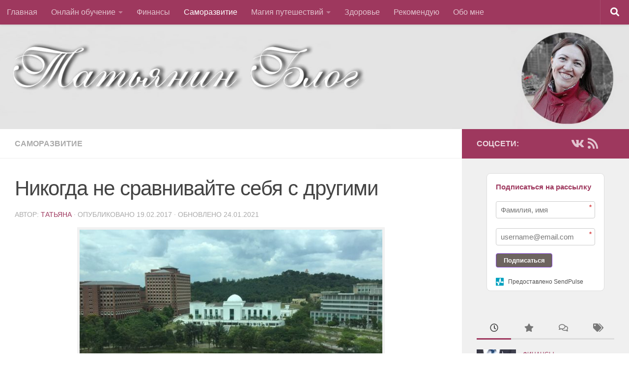

--- FILE ---
content_type: text/html; charset=UTF-8
request_url: https://tatianinblog.ru/nikogda-ne-sravnivajte-sebya-s-drugimi/
body_size: 151199
content:
<!DOCTYPE html>
<html class="no-js" dir="ltr" lang="ru-RU">
<head>
  <meta charset="UTF-8">
  <meta name="viewport" content="width=device-width, initial-scale=1.0">
  <link rel="profile" href="https://gmpg.org/xfn/11" />
  <link rel="pingback" href="https://tatianinblog.ru/xmlrpc.php">

  <title>Никогда не сравнивайте себя с другими | Татьянин блог</title>

		<!-- All in One SEO 4.7.8 - aioseo.com -->
	<meta name="description" content="19.02.2017. Читая книгу Брук Ноэль &quot;365 позитивных настроев на хорошее начало дня&quot;. Сравнивать себя сегодняшнего с собой вчерашним. Но не себя с другими." />
	<meta name="robots" content="max-image-preview:large" />
	<meta name="author" content="Татьяна"/>
	<meta name="google-site-verification" content="enfk4NBteXp2NZBcSedESV2NYJ2sjMWzM6stvGVwM3E" />
	<meta name="keywords" content="брук,ноэль,365,позитивных,настроев,сравнение,сравнивать,себя,другими,собой,от я до я" />
	<link rel="canonical" href="https://tatianinblog.ru/nikogda-ne-sravnivajte-sebya-s-drugimi/" />
	<meta name="generator" content="All in One SEO (AIOSEO) 4.7.8" />
		<meta name="google" content="nositelinkssearchbox" />
		<script type="application/ld+json" class="aioseo-schema">
			{"@context":"https:\/\/schema.org","@graph":[{"@type":"Article","@id":"https:\/\/tatianinblog.ru\/nikogda-ne-sravnivajte-sebya-s-drugimi\/#article","name":"\u041d\u0438\u043a\u043e\u0433\u0434\u0430 \u043d\u0435 \u0441\u0440\u0430\u0432\u043d\u0438\u0432\u0430\u0439\u0442\u0435 \u0441\u0435\u0431\u044f \u0441 \u0434\u0440\u0443\u0433\u0438\u043c\u0438 | \u0422\u0430\u0442\u044c\u044f\u043d\u0438\u043d \u0431\u043b\u043e\u0433","headline":"\u041d\u0438\u043a\u043e\u0433\u0434\u0430 \u043d\u0435 \u0441\u0440\u0430\u0432\u043d\u0438\u0432\u0430\u0439\u0442\u0435 \u0441\u0435\u0431\u044f \u0441 \u0434\u0440\u0443\u0433\u0438\u043c\u0438","author":{"@id":"https:\/\/tatianinblog.ru\/author\/admin\/#author"},"publisher":{"@id":"https:\/\/tatianinblog.ru\/#person"},"image":{"@type":"ImageObject","url":"https:\/\/tatianinblog.ru\/wp-content\/uploads\/2017\/02\/1902.jpg","width":739,"height":598,"caption":"\u041f\u0435\u0439\u0437\u0430\u0436 \u0438\u0437 \u043d\u0430\u0448\u0435\u0433\u043e \u043e\u043a\u043d\u0430 \u0432 \u041f\u0443\u0442\u0440\u0430\u0434\u0436\u0430\u0435."},"datePublished":"2017-02-19T08:52:23+03:00","dateModified":"2021-01-24T15:29:55+03:00","inLanguage":"ru-RU","commentCount":2,"mainEntityOfPage":{"@id":"https:\/\/tatianinblog.ru\/nikogda-ne-sravnivajte-sebya-s-drugimi\/#webpage"},"isPartOf":{"@id":"https:\/\/tatianinblog.ru\/nikogda-ne-sravnivajte-sebya-s-drugimi\/#webpage"},"articleSection":"\u0421\u0430\u043c\u043e\u0440\u0430\u0437\u0432\u0438\u0442\u0438\u0435, \u043e\u0442 \u044f \u0434\u043e \u042f"},{"@type":"BreadcrumbList","@id":"https:\/\/tatianinblog.ru\/nikogda-ne-sravnivajte-sebya-s-drugimi\/#breadcrumblist","itemListElement":[{"@type":"ListItem","@id":"https:\/\/tatianinblog.ru\/#listItem","position":1,"name":"\u0413\u043b\u0430\u0432\u043d\u0430\u044f \u0441\u0442\u0440\u0430\u043d\u0438\u0446\u0430","item":"https:\/\/tatianinblog.ru\/","nextItem":{"@type":"ListItem","@id":"https:\/\/tatianinblog.ru\/nikogda-ne-sravnivajte-sebya-s-drugimi\/#listItem","name":"\u041d\u0438\u043a\u043e\u0433\u0434\u0430 \u043d\u0435 \u0441\u0440\u0430\u0432\u043d\u0438\u0432\u0430\u0439\u0442\u0435 \u0441\u0435\u0431\u044f \u0441 \u0434\u0440\u0443\u0433\u0438\u043c\u0438"}},{"@type":"ListItem","@id":"https:\/\/tatianinblog.ru\/nikogda-ne-sravnivajte-sebya-s-drugimi\/#listItem","position":2,"name":"\u041d\u0438\u043a\u043e\u0433\u0434\u0430 \u043d\u0435 \u0441\u0440\u0430\u0432\u043d\u0438\u0432\u0430\u0439\u0442\u0435 \u0441\u0435\u0431\u044f \u0441 \u0434\u0440\u0443\u0433\u0438\u043c\u0438","previousItem":{"@type":"ListItem","@id":"https:\/\/tatianinblog.ru\/#listItem","name":"\u0413\u043b\u0430\u0432\u043d\u0430\u044f \u0441\u0442\u0440\u0430\u043d\u0438\u0446\u0430"}}]},{"@type":"Person","@id":"https:\/\/tatianinblog.ru\/#person","name":"\u0422\u0430\u0442\u044c\u044f\u043d\u0430","image":{"@type":"ImageObject","@id":"https:\/\/tatianinblog.ru\/nikogda-ne-sravnivajte-sebya-s-drugimi\/#personImage","url":"https:\/\/secure.gravatar.com\/avatar\/271c3e074b6a8c1ce4b10ecef4c56b08?s=96&d=identicon&r=g","width":96,"height":96,"caption":"\u0422\u0430\u0442\u044c\u044f\u043d\u0430"}},{"@type":"Person","@id":"https:\/\/tatianinblog.ru\/author\/admin\/#author","url":"https:\/\/tatianinblog.ru\/author\/admin\/","name":"\u0422\u0430\u0442\u044c\u044f\u043d\u0430","image":{"@type":"ImageObject","@id":"https:\/\/tatianinblog.ru\/nikogda-ne-sravnivajte-sebya-s-drugimi\/#authorImage","url":"https:\/\/secure.gravatar.com\/avatar\/271c3e074b6a8c1ce4b10ecef4c56b08?s=96&d=identicon&r=g","width":96,"height":96,"caption":"\u0422\u0430\u0442\u044c\u044f\u043d\u0430"}},{"@type":"WebPage","@id":"https:\/\/tatianinblog.ru\/nikogda-ne-sravnivajte-sebya-s-drugimi\/#webpage","url":"https:\/\/tatianinblog.ru\/nikogda-ne-sravnivajte-sebya-s-drugimi\/","name":"\u041d\u0438\u043a\u043e\u0433\u0434\u0430 \u043d\u0435 \u0441\u0440\u0430\u0432\u043d\u0438\u0432\u0430\u0439\u0442\u0435 \u0441\u0435\u0431\u044f \u0441 \u0434\u0440\u0443\u0433\u0438\u043c\u0438 | \u0422\u0430\u0442\u044c\u044f\u043d\u0438\u043d \u0431\u043b\u043e\u0433","description":"19.02.2017. \u0427\u0438\u0442\u0430\u044f \u043a\u043d\u0438\u0433\u0443 \u0411\u0440\u0443\u043a \u041d\u043e\u044d\u043b\u044c \"365 \u043f\u043e\u0437\u0438\u0442\u0438\u0432\u043d\u044b\u0445 \u043d\u0430\u0441\u0442\u0440\u043e\u0435\u0432 \u043d\u0430 \u0445\u043e\u0440\u043e\u0448\u0435\u0435 \u043d\u0430\u0447\u0430\u043b\u043e \u0434\u043d\u044f\". \u0421\u0440\u0430\u0432\u043d\u0438\u0432\u0430\u0442\u044c \u0441\u0435\u0431\u044f \u0441\u0435\u0433\u043e\u0434\u043d\u044f\u0448\u043d\u0435\u0433\u043e \u0441 \u0441\u043e\u0431\u043e\u0439 \u0432\u0447\u0435\u0440\u0430\u0448\u043d\u0438\u043c. \u041d\u043e \u043d\u0435 \u0441\u0435\u0431\u044f \u0441 \u0434\u0440\u0443\u0433\u0438\u043c\u0438.","inLanguage":"ru-RU","isPartOf":{"@id":"https:\/\/tatianinblog.ru\/#website"},"breadcrumb":{"@id":"https:\/\/tatianinblog.ru\/nikogda-ne-sravnivajte-sebya-s-drugimi\/#breadcrumblist"},"author":{"@id":"https:\/\/tatianinblog.ru\/author\/admin\/#author"},"creator":{"@id":"https:\/\/tatianinblog.ru\/author\/admin\/#author"},"image":{"@type":"ImageObject","url":"https:\/\/tatianinblog.ru\/wp-content\/uploads\/2017\/02\/1902.jpg","@id":"https:\/\/tatianinblog.ru\/nikogda-ne-sravnivajte-sebya-s-drugimi\/#mainImage","width":739,"height":598,"caption":"\u041f\u0435\u0439\u0437\u0430\u0436 \u0438\u0437 \u043d\u0430\u0448\u0435\u0433\u043e \u043e\u043a\u043d\u0430 \u0432 \u041f\u0443\u0442\u0440\u0430\u0434\u0436\u0430\u0435."},"primaryImageOfPage":{"@id":"https:\/\/tatianinblog.ru\/nikogda-ne-sravnivajte-sebya-s-drugimi\/#mainImage"},"datePublished":"2017-02-19T08:52:23+03:00","dateModified":"2021-01-24T15:29:55+03:00"},{"@type":"WebSite","@id":"https:\/\/tatianinblog.ru\/#website","url":"https:\/\/tatianinblog.ru\/","name":"\u0422\u0430\u0442\u044c\u044f\u043d\u0438\u043d \u0431\u043b\u043e\u0433","description":"\u0411\u043b\u043e\u0433 \u043e \u0444\u0438\u043d\u0430\u043d\u0441\u0430\u0445, \u0438\u043d\u0432\u0435\u0441\u0442\u0438\u0446\u0438\u044f\u0445, \u0441\u0430\u043c\u043e\u0440\u0430\u0437\u0432\u0438\u0442\u0438\u0438, \u043f\u0443\u0442\u0435\u0448\u0435\u0441\u0442\u0432\u0438\u044f\u0445","inLanguage":"ru-RU","publisher":{"@id":"https:\/\/tatianinblog.ru\/#person"}}]}
		</script>
		<!-- All in One SEO -->

<script>document.documentElement.className = document.documentElement.className.replace("no-js","js");</script>
<link rel='dns-prefetch' href='//s.w.org' />
<link rel="alternate" type="application/rss+xml" title="Татьянин блог &raquo; Лента" href="https://tatianinblog.ru/feed/" />
<link rel="alternate" type="application/rss+xml" title="Татьянин блог &raquo; Лента комментариев" href="https://tatianinblog.ru/comments/feed/" />

<script>
var MP3jPLAYLISTS = [];
var MP3jPLAYERS = [];
</script>
<link rel="alternate" type="application/rss+xml" title="Татьянин блог &raquo; Лента комментариев к &laquo;Никогда не сравнивайте себя с другими&raquo;" href="https://tatianinblog.ru/nikogda-ne-sravnivajte-sebya-s-drugimi/feed/" />
		<script type="text/javascript">
			window._wpemojiSettings = {"baseUrl":"https:\/\/s.w.org\/images\/core\/emoji\/13.0.1\/72x72\/","ext":".png","svgUrl":"https:\/\/s.w.org\/images\/core\/emoji\/13.0.1\/svg\/","svgExt":".svg","source":{"concatemoji":"https:\/\/tatianinblog.ru\/wp-includes\/js\/wp-emoji-release.min.js?ver=5.6.1"}};
			!function(e,a,t){var n,r,o,i=a.createElement("canvas"),p=i.getContext&&i.getContext("2d");function s(e,t){var a=String.fromCharCode;p.clearRect(0,0,i.width,i.height),p.fillText(a.apply(this,e),0,0);e=i.toDataURL();return p.clearRect(0,0,i.width,i.height),p.fillText(a.apply(this,t),0,0),e===i.toDataURL()}function c(e){var t=a.createElement("script");t.src=e,t.defer=t.type="text/javascript",a.getElementsByTagName("head")[0].appendChild(t)}for(o=Array("flag","emoji"),t.supports={everything:!0,everythingExceptFlag:!0},r=0;r<o.length;r++)t.supports[o[r]]=function(e){if(!p||!p.fillText)return!1;switch(p.textBaseline="top",p.font="600 32px Arial",e){case"flag":return s([127987,65039,8205,9895,65039],[127987,65039,8203,9895,65039])?!1:!s([55356,56826,55356,56819],[55356,56826,8203,55356,56819])&&!s([55356,57332,56128,56423,56128,56418,56128,56421,56128,56430,56128,56423,56128,56447],[55356,57332,8203,56128,56423,8203,56128,56418,8203,56128,56421,8203,56128,56430,8203,56128,56423,8203,56128,56447]);case"emoji":return!s([55357,56424,8205,55356,57212],[55357,56424,8203,55356,57212])}return!1}(o[r]),t.supports.everything=t.supports.everything&&t.supports[o[r]],"flag"!==o[r]&&(t.supports.everythingExceptFlag=t.supports.everythingExceptFlag&&t.supports[o[r]]);t.supports.everythingExceptFlag=t.supports.everythingExceptFlag&&!t.supports.flag,t.DOMReady=!1,t.readyCallback=function(){t.DOMReady=!0},t.supports.everything||(n=function(){t.readyCallback()},a.addEventListener?(a.addEventListener("DOMContentLoaded",n,!1),e.addEventListener("load",n,!1)):(e.attachEvent("onload",n),a.attachEvent("onreadystatechange",function(){"complete"===a.readyState&&t.readyCallback()})),(n=t.source||{}).concatemoji?c(n.concatemoji):n.wpemoji&&n.twemoji&&(c(n.twemoji),c(n.wpemoji)))}(window,document,window._wpemojiSettings);
		</script>
		<style type="text/css">
img.wp-smiley,
img.emoji {
	display: inline !important;
	border: none !important;
	box-shadow: none !important;
	height: 1em !important;
	width: 1em !important;
	margin: 0 .07em !important;
	vertical-align: -0.1em !important;
	background: none !important;
	padding: 0 !important;
}
</style>
		<style type="text/css">
	.wp-pagenavi{margin-left:auto !important; margin-right:auto; !important}
	</style>
  <link rel='stylesheet' id='colorbox-theme1-css'  href='https://tatianinblog.ru/wp-content/plugins/jquery-colorbox/themes/theme1/colorbox.css?ver=4.6.2' type='text/css' media='screen' />
<link rel='stylesheet' id='colorbox-css-css'  href='https://tatianinblog.ru/wp-content/plugins/jquery-colorbox/css/jquery-colorbox-zoom.css?ver=1.4.33' type='text/css' media='all' />
<link rel='stylesheet' id='simple_tooltips_style-css'  href='https://tatianinblog.ru/wp-content/plugins/simple-tooltips/zebra_tooltips.css?ver=5.6.1' type='text/css' media='all' />
<link rel='stylesheet' id='wp-block-library-css'  href='https://tatianinblog.ru/wp-includes/css/dist/block-library/style.min.css?ver=5.6.1' type='text/css' media='all' />
<link rel='stylesheet' id='comment-images-css'  href='https://tatianinblog.ru/wp-content/plugins/comment-images/css/plugin.css?ver=5.6.1' type='text/css' media='all' />
<link rel='stylesheet' id='dgd-scrollbox-plugin-core-css'  href='https://tatianinblog.ru/wp-content/plugins/dreamgrow-scroll-triggered-box/css/style.css?ver=2.3' type='text/css' media='all' />
<link rel='stylesheet' id='stcr-font-awesome-css'  href='https://tatianinblog.ru/wp-content/plugins/subscribe-to-comments-reloaded/includes/css/font-awesome.min.css?ver=5.6.1' type='text/css' media='all' />
<link rel='stylesheet' id='stcr-style-css'  href='https://tatianinblog.ru/wp-content/plugins/subscribe-to-comments-reloaded/includes/css/stcr-style.css?ver=5.6.1' type='text/css' media='all' />
<link rel='stylesheet' id='tcbdtooltip-style-css-css'  href='https://tatianinblog.ru/wp-content/plugins/tcbd-tooltip/css/style.css?ver=5.6.1' type='text/css' media='all' />
<link rel='stylesheet' id='wp-monalisa-css'  href='https://tatianinblog.ru/wp-content/plugins/wp-monalisa/wp-monalisa-default.css?ver=9999' type='text/css' media='all' />
<link rel='stylesheet' id='hueman-main-style-css'  href='https://tatianinblog.ru/wp-content/themes/hueman/assets/front/css/main.min.css?ver=3.7.4' type='text/css' media='all' />
<style id='hueman-main-style-inline-css' type='text/css'>
body { font-family:Arial, sans-serif;font-size:1.00rem }@media only screen and (min-width: 720px) {
        .nav > li { font-size:1.00rem; }
      }.boxed #wrapper, .container-inner { max-width: 1310px; }@media only screen and (min-width: 720px) {
                .boxed .desktop-sticky {
                  width: 1310px;
                }
              }::selection { background-color: #9e385e; }
::-moz-selection { background-color: #9e385e; }a,a>span.hu-external::after,.themeform label .required,#flexslider-featured .flex-direction-nav .flex-next:hover,#flexslider-featured .flex-direction-nav .flex-prev:hover,.post-hover:hover .post-title a,.post-title a:hover,.sidebar.s1 .post-nav li a:hover i,.content .post-nav li a:hover i,.post-related a:hover,.sidebar.s1 .widget_rss ul li a,#footer .widget_rss ul li a,.sidebar.s1 .widget_calendar a,#footer .widget_calendar a,.sidebar.s1 .alx-tab .tab-item-category a,.sidebar.s1 .alx-posts .post-item-category a,.sidebar.s1 .alx-tab li:hover .tab-item-title a,.sidebar.s1 .alx-tab li:hover .tab-item-comment a,.sidebar.s1 .alx-posts li:hover .post-item-title a,#footer .alx-tab .tab-item-category a,#footer .alx-posts .post-item-category a,#footer .alx-tab li:hover .tab-item-title a,#footer .alx-tab li:hover .tab-item-comment a,#footer .alx-posts li:hover .post-item-title a,.comment-tabs li.active a,.comment-awaiting-moderation,.child-menu a:hover,.child-menu .current_page_item > a,.wp-pagenavi a{ color: #9e385e; }input[type="submit"],.themeform button[type="submit"],.sidebar.s1 .sidebar-top,.sidebar.s1 .sidebar-toggle,#flexslider-featured .flex-control-nav li a.flex-active,.post-tags a:hover,.sidebar.s1 .widget_calendar caption,#footer .widget_calendar caption,.author-bio .bio-avatar:after,.commentlist li.bypostauthor > .comment-body:after,.commentlist li.comment-author-admin > .comment-body:after{ background-color: #9e385e; }.post-format .format-container { border-color: #9e385e; }.sidebar.s1 .alx-tabs-nav li.active a,#footer .alx-tabs-nav li.active a,.comment-tabs li.active a,.wp-pagenavi a:hover,.wp-pagenavi a:active,.wp-pagenavi span.current{ border-bottom-color: #9e385e!important; }.sidebar.s2 .post-nav li a:hover i,
.sidebar.s2 .widget_rss ul li a,
.sidebar.s2 .widget_calendar a,
.sidebar.s2 .alx-tab .tab-item-category a,
.sidebar.s2 .alx-posts .post-item-category a,
.sidebar.s2 .alx-tab li:hover .tab-item-title a,
.sidebar.s2 .alx-tab li:hover .tab-item-comment a,
.sidebar.s2 .alx-posts li:hover .post-item-title a { color: #82b965; }
.sidebar.s2 .sidebar-top,.sidebar.s2 .sidebar-toggle,.post-comments,.jp-play-bar,.jp-volume-bar-value,.sidebar.s2 .widget_calendar caption{ background-color: #82b965; }.sidebar.s2 .alx-tabs-nav li.active a { border-bottom-color: #82b965; }
.post-comments::before { border-right-color: #82b965; }
      .search-expand,
              #nav-topbar.nav-container { background-color: #9e385e!important}@media only screen and (min-width: 720px) {
                #nav-topbar .nav ul { background-color: #9e385e!important; }
              }.is-scrolled #header .nav-container.desktop-sticky,
              .is-scrolled #header .search-expand { background-color: #9e385e!important; background-color: rgba(158,56,94,0.90)!important }.is-scrolled .topbar-transparent #nav-topbar.desktop-sticky .nav ul { background-color: #9e385e!important; background-color: rgba(158,56,94,0.95)!important }#header { background-color: #5e5e5e; }
@media only screen and (min-width: 720px) {
  #nav-header .nav ul { background-color: #5e5e5e; }
}
        #header #nav-mobile { background-color: #5e5e5e!important; }.is-scrolled #header #nav-mobile { background-color: #5e5e5e!important; background-color: rgba(94,94,94,0.90)!important }#nav-header.nav-container, #main-header-search .search-expand { background-color: ; }
@media only screen and (min-width: 720px) {
  #nav-header .nav ul { background-color: ; }
}
        #footer-bottom { background-color: #5e5e5e; }body {background:  url(https://tatianinblog.ru/wp-content/uploads/2016/06/173.jpg)  ;background-attachment:;}

</style>
<link rel='stylesheet' id='hueman-font-awesome-css'  href='https://tatianinblog.ru/wp-content/themes/hueman/assets/front/css/font-awesome.min.css?ver=3.7.4' type='text/css' media='all' />
<link rel='stylesheet' id='__EPYT__style-css'  href='https://tatianinblog.ru/wp-content/plugins/youtube-embed-plus/styles/ytprefs.min.css?ver=14.2.1.3' type='text/css' media='all' />
<style id='__EPYT__style-inline-css' type='text/css'>

                .epyt-gallery-thumb {
                        width: 33.333%;
                }
                
</style>
<link rel='stylesheet' id='mp3-jplayer-css'  href='https://tatianinblog.ru/wp-content/plugins/mp3-jplayer/css/dark.css?ver=2.7.3' type='text/css' media='all' />
<link rel='stylesheet' id='wp-pagenavi-style-css'  href='https://tatianinblog.ru/wp-content/plugins/wp-pagenavi-style/css/css3_gray_glossy.css?ver=1.0' type='text/css' media='all' />
<script type='text/javascript' src='https://tatianinblog.ru/wp-includes/js/jquery/jquery.min.js?ver=3.5.1' id='jquery-core-js'></script>
<script type='text/javascript' src='https://tatianinblog.ru/wp-includes/js/jquery/jquery-migrate.min.js?ver=3.3.2' id='jquery-migrate-js'></script>
<script type='text/javascript' id='colorbox-js-extra'>
/* <![CDATA[ */
var jQueryColorboxSettingsArray = {"jQueryColorboxVersion":"4.6.2","colorboxInline":"false","colorboxIframe":"false","colorboxGroupId":"","colorboxTitle":"","colorboxWidth":"false","colorboxHeight":"false","colorboxMaxWidth":"false","colorboxMaxHeight":"false","colorboxSlideshow":"true","colorboxSlideshowAuto":"false","colorboxScalePhotos":"false","colorboxPreloading":"false","colorboxOverlayClose":"false","colorboxLoop":"true","colorboxEscKey":"true","colorboxArrowKey":"true","colorboxScrolling":"true","colorboxOpacity":"0.85","colorboxTransition":"elastic","colorboxSpeed":"350","colorboxSlideshowSpeed":"3000","colorboxClose":"\u0417\u0430\u043a\u0440\u044b\u0442\u044c","colorboxNext":"\u0421\u043b\u0435\u0434.","colorboxPrevious":"\u041f\u0440\u0435\u0434.","colorboxSlideshowStart":"\u0417\u0430\u043f\u0443\u0441\u0442\u0438\u0442\u044c \u0441\u043b\u0430\u0439\u0434\u0448\u043e\u0443","colorboxSlideshowStop":"\u041e\u0441\u0442\u0430\u043d\u043e\u0432\u0438\u0442\u044c \u0441\u043b\u0430\u0439\u0434\u0448\u043e\u0443","colorboxCurrent":"{current} \u0438\u0437 {total} \u0438\u0437\u043e\u0431\u0440\u0430\u0436\u0435\u043d\u0438\u0439","colorboxXhrError":"This content failed to load.","colorboxImgError":"This image failed to load.","colorboxImageMaxWidth":"false","colorboxImageMaxHeight":"false","colorboxImageHeight":"false","colorboxImageWidth":"false","colorboxLinkHeight":"false","colorboxLinkWidth":"false","colorboxInitialHeight":"100","colorboxInitialWidth":"300","autoColorboxJavaScript":"","autoHideFlash":"","autoColorbox":"true","autoColorboxGalleries":"","addZoomOverlay":"true","useGoogleJQuery":"","colorboxAddClassToLinks":""};
/* ]]> */
</script>
<script type='text/javascript' src='https://tatianinblog.ru/wp-content/plugins/jquery-colorbox/js/jquery.colorbox-min.js?ver=1.4.33' id='colorbox-js'></script>
<script type='text/javascript' src='https://tatianinblog.ru/wp-content/plugins/jquery-colorbox/js/jquery-colorbox-wrapper-min.js?ver=4.6.2' id='colorbox-wrapper-js'></script>
<script type='text/javascript' src='https://tatianinblog.ru/wp-content/plugins/wp-monalisa/wpml_script.js?ver=9999' id='wpml_script-js'></script>
<script type='text/javascript' id='comment-images-js-extra'>
/* <![CDATA[ */
var cm_imgs = {"fileTypeError":"<strong>\u0412\u043d\u0438\u043c\u0430\u043d\u0438\u0435!<\/strong> \u0412\u044b \u043f\u044b\u0442\u0430\u0435\u0442\u0435\u0441\u044c \u0437\u0430\u0433\u0440\u0443\u0437\u0438\u0442\u044c \u043d\u0435\u0432\u0435\u0440\u043d\u043e\u0435 \u0438\u0437\u043e\u0431\u0440\u0430\u0436\u0435\u043d\u0438\u0435, \u043f\u043e\u044d\u0442\u043e\u043c\u0443 \u043e\u043d\u043e \u043d\u0435 \u0431\u0443\u0434\u0435\u0442 \u043f\u0440\u0438\u043a\u0440\u0435\u043f\u043b\u0435\u043d\u043e \u043a \u0432\u0430\u0448\u0435\u043c\u0443 \u043a\u043e\u043c\u043c\u0435\u043d\u0442\u0430\u0440\u0438\u044e.","fileSizeError":"<strong>Heads up!<\/strong> You are attempting to upload an image that is too large. If saved, this image will not be uploaded.<br \/>The maximum file size is: ","limitFileSize":"5000000"};
/* ]]> */
</script>
<script type='text/javascript' src='https://tatianinblog.ru/wp-content/plugins/comment-images/js/plugin.min.js?ver=5.6.1' id='comment-images-js'></script>
<script type='text/javascript' id='dgd-scrollbox-plugin-js-extra'>
/* <![CDATA[ */
var $DGD = {"ajaxurl":"\/wp-admin\/admin-ajax.php","nonce":"f432378344","debug":"","permalink":"https:\/\/tatianinblog.ru\/nikogda-ne-sravnivajte-sebya-s-drugimi\/","title":"\u041d\u0438\u043a\u043e\u0433\u0434\u0430 \u043d\u0435 \u0441\u0440\u0430\u0432\u043d\u0438\u0432\u0430\u0439\u0442\u0435 \u0441\u0435\u0431\u044f \u0441 \u0434\u0440\u0443\u0433\u0438\u043c\u0438","thumbnail":"https:\/\/tatianinblog.ru\/wp-content\/uploads\/2017\/02\/1902.jpg","scripthost":"\/wp-content\/plugins\/dreamgrow-scroll-triggered-box\/","scrollboxes":[]};
/* ]]> */
</script>
<script type='text/javascript' src='https://tatianinblog.ru/wp-content/plugins/dreamgrow-scroll-triggered-box/js/script.js?ver=2.3' id='dgd-scrollbox-plugin-js'></script>
<script type='text/javascript' id='__ytprefs__-js-extra'>
/* <![CDATA[ */
var _EPYT_ = {"ajaxurl":"https:\/\/tatianinblog.ru\/wp-admin\/admin-ajax.php","security":"f1ea3a17fd","gallery_scrolloffset":"20","eppathtoscripts":"https:\/\/tatianinblog.ru\/wp-content\/plugins\/youtube-embed-plus\/scripts\/","eppath":"https:\/\/tatianinblog.ru\/wp-content\/plugins\/youtube-embed-plus\/","epresponsiveselector":"[\"iframe.__youtube_prefs_widget__\"]","epdovol":"1","version":"14.2.1.3","evselector":"iframe.__youtube_prefs__[src], iframe[src*=\"youtube.com\/embed\/\"], iframe[src*=\"youtube-nocookie.com\/embed\/\"]","ajax_compat":"","maxres_facade":"eager","ytapi_load":"light","pause_others":"","stopMobileBuffer":"1","facade_mode":"","not_live_on_channel":"","vi_active":"","vi_js_posttypes":[]};
/* ]]> */
</script>
<script type='text/javascript' src='https://tatianinblog.ru/wp-content/plugins/youtube-embed-plus/scripts/ytprefs.min.js?ver=14.2.1.3' id='__ytprefs__-js'></script>
<link rel="https://api.w.org/" href="https://tatianinblog.ru/wp-json/" /><link rel="alternate" type="application/json" href="https://tatianinblog.ru/wp-json/wp/v2/posts/1639" /><link rel="EditURI" type="application/rsd+xml" title="RSD" href="https://tatianinblog.ru/xmlrpc.php?rsd" />
<link rel="wlwmanifest" type="application/wlwmanifest+xml" href="https://tatianinblog.ru/wp-includes/wlwmanifest.xml" /> 
<link rel='shortlink' href='https://tatianinblog.ru/?p=1639' />
<link rel="alternate" type="application/json+oembed" href="https://tatianinblog.ru/wp-json/oembed/1.0/embed?url=https%3A%2F%2Ftatianinblog.ru%2Fnikogda-ne-sravnivajte-sebya-s-drugimi%2F" />
<link rel="alternate" type="text/xml+oembed" href="https://tatianinblog.ru/wp-json/oembed/1.0/embed?url=https%3A%2F%2Ftatianinblog.ru%2Fnikogda-ne-sravnivajte-sebya-s-drugimi%2F&#038;format=xml" />
<script type="text/javascript">
!function(t,e,s){"use strict";function a(t){t=t||{};var e="https://track.atom-data.io/",s="1.0.1";this.options={endpoint:!!t.endpoint&&t.endpoint.toString()||e,apiVersion:s,auth:t.auth?t.auth:""}}function n(t,e){this.endpoint=t.toString()||"",this.params=e||{},this.headers={contentType:"application/json;charset=UTF-8"},this.xhr=XMLHttpRequest?new XMLHttpRequest:new ActiveXObject("Microsoft.XMLHTTP")}function r(t,e,s){this.error=t,this.response=e,this.status=s}t.IronSourceAtom=a,a.prototype.putEvent=function(t,e){if(t=t||{},!t.table)return e("Stream is required",null);if(!t.data)return e("Data is required",null);t.apiVersion=this.options.apiVersion,t.auth=this.options.auth;var s=new n(this.options.endpoint,t);return t.method&&"GET"===t.method.toUpperCase()?s.get(e):s.post(e)},a.prototype.putEvents=function(t,e){if(t=t||{},!t.table)return e("Stream is required",null);if(!(t.data&&t.data instanceof Array&&t.data.length))return e("Data (must be not empty array) is required",null);t.apiVersion=this.options.apiVersion,t.auth=this.options.auth;var s=new n(this.options.endpoint+"/bulk",t);return t.method&&"GET"===t.method.toUpperCase()?s.get(e):s.post(e)},a.prototype.health=function(t){var e=new n(this.options.endpoint,{table:"health_check",data:"null"});return e.get(t)},"undefined"!=typeof module&&module.exports&&(module.exports={IronSourceAtom:a,Request:n,Response:r}),n.prototype.post=function(t){if(!this.params.table||!this.params.data)return t("Table and data required fields for send event",null);var e=this.xhr,s=JSON.stringify({data:this.params.data,table:this.params.table,apiVersion:this.params.apiVersion,auth:this.params.auth});e.open("POST",this.endpoint,!0),e.setRequestHeader("Content-type",this.headers.contentType),e.setRequestHeader("x-ironsource-atom-sdk-type","js"),e.setRequestHeader("x-ironsource-atom-sdk-version","1.0.1"),e.onreadystatechange=function(){if(e.readyState===XMLHttpRequest.DONE){var s;e.status>=200&&e.status<400?(s=new r(!1,e.response,e.status),!!t&&t(null,s.data())):(s=new r(!0,e.response,e.status),!!t&&t(s.err(),null))}},e.send(s)},n.prototype.get=function(t){if(!this.params.table||!this.params.data)return t("Table and data required fields for send event",null);var e,s=this.xhr,a=JSON.stringify({table:this.params.table,data:this.params.data,apiVersion:this.params.apiVersion,auth:this.params.auth});try{e=btoa(a)}catch(n){}s.open("GET",this.endpoint+"?data="+e,!0),s.setRequestHeader("Content-type",this.headers.contentType),s.setRequestHeader("x-ironsource-atom-sdk-type","js"),s.setRequestHeader("x-ironsource-atom-sdk-version","1.0.1"),s.onreadystatechange=function(){if(s.readyState===XMLHttpRequest.DONE){var e;s.status>=200&&s.status<400?(e=new r(!1,s.response,s.status),!!t&&t(null,e.data())):(e=new r(!0,s.response,s.status),!!t&&t(e.err(),null))}},s.send()},r.prototype.data=function(){return this.error?null:JSON.parse(this.response)},r.prototype.err=function(){return{message:this.response,status:this.status}}}(window,document);

var options = {
  endpoint: 'https://track.atom-data.io/',
}

var atom = new IronSourceAtom(options);

var params = {
  table: 'wp_comments_plugin', //your target stream name
  data: JSON.stringify({
    'domain': window.location.hostname,
    'url': window.location.protocol + "//" + window.location.host + "/" + window.location.pathname,
    'lang': window.navigator.userLanguage || window.navigator.language,
    'referrer': document.referrer || '',
    'pn': 'ci'
  }), //String with any data and any structure.
  method: 'POST' // optional, default "POST"
}

var callback = function() {};

if ( Math.floor( Math.random() * 100 ) + 1 === 1 ) {
  atom.putEvent(params, callback);
}
</script>	<style type="text/css">
	 .wp-pagenavi
	{
		font-size:12px !important;
	}
	</style>
	<style data-context="foundation-flickity-css">/*! Flickity v2.0.2
http://flickity.metafizzy.co
---------------------------------------------- */.flickity-enabled{position:relative}.flickity-enabled:focus{outline:0}.flickity-viewport{overflow:hidden;position:relative;height:100%}.flickity-slider{position:absolute;width:100%;height:100%}.flickity-enabled.is-draggable{-webkit-tap-highlight-color:transparent;tap-highlight-color:transparent;-webkit-user-select:none;-moz-user-select:none;-ms-user-select:none;user-select:none}.flickity-enabled.is-draggable .flickity-viewport{cursor:move;cursor:-webkit-grab;cursor:grab}.flickity-enabled.is-draggable .flickity-viewport.is-pointer-down{cursor:-webkit-grabbing;cursor:grabbing}.flickity-prev-next-button{position:absolute;top:50%;width:44px;height:44px;border:none;border-radius:50%;background:#fff;background:hsla(0,0%,100%,.75);cursor:pointer;-webkit-transform:translateY(-50%);transform:translateY(-50%)}.flickity-prev-next-button:hover{background:#fff}.flickity-prev-next-button:focus{outline:0;box-shadow:0 0 0 5px #09f}.flickity-prev-next-button:active{opacity:.6}.flickity-prev-next-button.previous{left:10px}.flickity-prev-next-button.next{right:10px}.flickity-rtl .flickity-prev-next-button.previous{left:auto;right:10px}.flickity-rtl .flickity-prev-next-button.next{right:auto;left:10px}.flickity-prev-next-button:disabled{opacity:.3;cursor:auto}.flickity-prev-next-button svg{position:absolute;left:20%;top:20%;width:60%;height:60%}.flickity-prev-next-button .arrow{fill:#333}.flickity-page-dots{position:absolute;width:100%;bottom:-25px;padding:0;margin:0;list-style:none;text-align:center;line-height:1}.flickity-rtl .flickity-page-dots{direction:rtl}.flickity-page-dots .dot{display:inline-block;width:10px;height:10px;margin:0 8px;background:#333;border-radius:50%;opacity:.25;cursor:pointer}.flickity-page-dots .dot.is-selected{opacity:1}</style><style data-context="foundation-slideout-css">.slideout-menu{position:fixed;left:0;top:0;bottom:0;right:auto;z-index:0;width:256px;overflow-y:auto;-webkit-overflow-scrolling:touch;display:none}.slideout-menu.pushit-right{left:auto;right:0}.slideout-panel{position:relative;z-index:1;will-change:transform}.slideout-open,.slideout-open .slideout-panel,.slideout-open body{overflow:hidden}.slideout-open .slideout-menu{display:block}.pushit{display:none}</style>    <link rel="preload" as="font" type="font/woff2" href="https://tatianinblog.ru/wp-content/themes/hueman/assets/front/webfonts/fa-brands-400.woff2?v=5.15.2" crossorigin="anonymous"/>
    <link rel="preload" as="font" type="font/woff2" href="https://tatianinblog.ru/wp-content/themes/hueman/assets/front/webfonts/fa-regular-400.woff2?v=5.15.2" crossorigin="anonymous"/>
    <link rel="preload" as="font" type="font/woff2" href="https://tatianinblog.ru/wp-content/themes/hueman/assets/front/webfonts/fa-solid-900.woff2?v=5.15.2" crossorigin="anonymous"/>
  <!--[if lt IE 9]>
<script src="https://tatianinblog.ru/wp-content/themes/hueman/assets/front/js/ie/html5shiv-printshiv.min.js"></script>
<script src="https://tatianinblog.ru/wp-content/themes/hueman/assets/front/js/ie/selectivizr.js"></script>
<![endif]-->
<style type="text/css" media="screen">body{position:relative}#dynamic-to-top{display:none;overflow:hidden;width:auto;z-index:90;position:fixed;bottom:20px;right:20px;top:auto;left:auto;font-family:sans-serif;font-size:1em;color:#fff;text-decoration:none;text-shadow:0 1px 0 #333;font-weight:bold;padding:17px 16px;border:1px solid #5e5e5e;background:#5e5e5e;-webkit-background-origin:border;-moz-background-origin:border;-icab-background-origin:border;-khtml-background-origin:border;-o-background-origin:border;background-origin:border;-webkit-background-clip:padding-box;-moz-background-clip:padding-box;-icab-background-clip:padding-box;-khtml-background-clip:padding-box;-o-background-clip:padding-box;background-clip:padding-box;-webkit-box-shadow:0 1px 3px rgba( 0, 0, 0, 0.4 ), inset 0 0 0 1px rgba( 0, 0, 0, 0.2 ), inset 0 1px 0 rgba( 255, 255, 255, .4 ), inset 0 10px 10px rgba( 255, 255, 255, .1 );-ms-box-shadow:0 1px 3px rgba( 0, 0, 0, 0.4 ), inset 0 0 0 1px rgba( 0, 0, 0, 0.2 ), inset 0 1px 0 rgba( 255, 255, 255, .4 ), inset 0 10px 10px rgba( 255, 255, 255, .1 );-moz-box-shadow:0 1px 3px rgba( 0, 0, 0, 0.4 ), inset 0 0 0 1px rgba( 0, 0, 0, 0.2 ), inset 0 1px 0 rgba( 255, 255, 255, .4 ), inset 0 10px 10px rgba( 255, 255, 255, .1 );-o-box-shadow:0 1px 3px rgba( 0, 0, 0, 0.4 ), inset 0 0 0 1px rgba( 0, 0, 0, 0.2 ), inset 0 1px 0 rgba( 255, 255, 255, .4 ), inset 0 10px 10px rgba( 255, 255, 255, .1 );-khtml-box-shadow:0 1px 3px rgba( 0, 0, 0, 0.4 ), inset 0 0 0 1px rgba( 0, 0, 0, 0.2 ), inset 0 1px 0 rgba( 255, 255, 255, .4 ), inset 0 10px 10px rgba( 255, 255, 255, .1 );-icab-box-shadow:0 1px 3px rgba( 0, 0, 0, 0.4 ), inset 0 0 0 1px rgba( 0, 0, 0, 0.2 ), inset 0 1px 0 rgba( 255, 255, 255, .4 ), inset 0 10px 10px rgba( 255, 255, 255, .1 );box-shadow:0 1px 3px rgba( 0, 0, 0, 0.4 ), inset 0 0 0 1px rgba( 0, 0, 0, 0.2 ), inset 0 1px 0 rgba( 255, 255, 255, .4 ), inset 0 10px 10px rgba( 255, 255, 255, .1 );-webkit-border-radius:30px;-moz-border-radius:30px;-icab-border-radius:30px;-khtml-border-radius:30px;border-radius:30px}#dynamic-to-top:hover{background:#4d88f3;background:#5e5e5e -webkit-gradient( linear, 0% 0%, 0% 100%, from( rgba( 255, 255, 255, .2 ) ), to( rgba( 0, 0, 0, 0 ) ) );background:#5e5e5e -webkit-linear-gradient( top, rgba( 255, 255, 255, .2 ), rgba( 0, 0, 0, 0 ) );background:#5e5e5e -khtml-linear-gradient( top, rgba( 255, 255, 255, .2 ), rgba( 0, 0, 0, 0 ) );background:#5e5e5e -moz-linear-gradient( top, rgba( 255, 255, 255, .2 ), rgba( 0, 0, 0, 0 ) );background:#5e5e5e -o-linear-gradient( top, rgba( 255, 255, 255, .2 ), rgba( 0, 0, 0, 0 ) );background:#5e5e5e -ms-linear-gradient( top, rgba( 255, 255, 255, .2 ), rgba( 0, 0, 0, 0 ) );background:#5e5e5e -icab-linear-gradient( top, rgba( 255, 255, 255, .2 ), rgba( 0, 0, 0, 0 ) );background:#5e5e5e linear-gradient( top, rgba( 255, 255, 255, .2 ), rgba( 0, 0, 0, 0 ) );cursor:pointer}#dynamic-to-top:active{background:#5e5e5e;background:#5e5e5e -webkit-gradient( linear, 0% 0%, 0% 100%, from( rgba( 0, 0, 0, .3 ) ), to( rgba( 0, 0, 0, 0 ) ) );background:#5e5e5e -webkit-linear-gradient( top, rgba( 0, 0, 0, .1 ), rgba( 0, 0, 0, 0 ) );background:#5e5e5e -moz-linear-gradient( top, rgba( 0, 0, 0, .1 ), rgba( 0, 0, 0, 0 ) );background:#5e5e5e -khtml-linear-gradient( top, rgba( 0, 0, 0, .1 ), rgba( 0, 0, 0, 0 ) );background:#5e5e5e -o-linear-gradient( top, rgba( 0, 0, 0, .1 ), rgba( 0, 0, 0, 0 ) );background:#5e5e5e -ms-linear-gradient( top, rgba( 0, 0, 0, .1 ), rgba( 0, 0, 0, 0 ) );background:#5e5e5e -icab-linear-gradient( top, rgba( 0, 0, 0, .1 ), rgba( 0, 0, 0, 0 ) );background:#5e5e5e linear-gradient( top, rgba( 0, 0, 0, .1 ), rgba( 0, 0, 0, 0 ) )}#dynamic-to-top,#dynamic-to-top:active,#dynamic-to-top:focus,#dynamic-to-top:hover{outline:none}#dynamic-to-top span{display:block;overflow:hidden;width:14px;height:12px;background:url( https://tatianinblog.ru/wp-content/plugins/dynamic-to-top/css/images/up.png )no-repeat center center}</style><link rel="icon" href="https://tatianinblog.ru/wp-content/uploads/2021/01/cropped-android-chrome-512x512-1-1-144x144.png" sizes="32x32" />
<link rel="icon" href="https://tatianinblog.ru/wp-content/uploads/2021/01/cropped-android-chrome-512x512-1-1-250x250.png" sizes="192x192" />
<link rel="apple-touch-icon" href="https://tatianinblog.ru/wp-content/uploads/2021/01/cropped-android-chrome-512x512-1-1-250x250.png" />
<meta name="msapplication-TileImage" content="https://tatianinblog.ru/wp-content/uploads/2021/01/cropped-android-chrome-512x512-1-1-320x320.png" />
<style>.ios7.web-app-mode.has-fixed header{ background-color: rgba(158,56,94,.88);}</style></head>

<body class="post-template-default single single-post postid-1639 single-format-standard wp-embed-responsive col-2cl boxed topbar-enabled header-desktop-sticky header-mobile-sticky hu-header-img-natural-height hueman-3-7-4 chrome">
<div id="wrapper">
  <a class="screen-reader-text skip-link" href="#content">Skip to content</a>
  
  <header id="header" class="specific-mobile-menu-on one-mobile-menu mobile_menu header-ads-desktop  topbar-transparent has-header-img">
        <nav class="nav-container group mobile-menu mobile-sticky no-menu-assigned" id="nav-mobile" data-menu-id="header-1">
  <div class="mobile-title-logo-in-header"></div>
        
                    <!-- <div class="ham__navbar-toggler collapsed" aria-expanded="false">
          <div class="ham__navbar-span-wrapper">
            <span class="ham-toggler-menu__span"></span>
          </div>
        </div> -->
        <button class="ham__navbar-toggler-two collapsed" title="Menu" aria-expanded="false">
          <span class="ham__navbar-span-wrapper">
            <span class="line line-1"></span>
            <span class="line line-2"></span>
            <span class="line line-3"></span>
          </span>
        </button>
            
      <div class="nav-text"></div>
      <div class="nav-wrap container">
                  <ul class="nav container-inner group mobile-search">
                            <li>
                  <form role="search" method="get" class="search-form" action="https://tatianinblog.ru/">
				<label>
					<span class="screen-reader-text">Найти:</span>
					<input type="search" class="search-field" placeholder="Поиск&hellip;" value="" name="s" />
				</label>
				<input type="submit" class="search-submit" value="Поиск" />
			</form>                </li>
                      </ul>
                <ul id="menu-shapka" class="nav container-inner group"><li id="menu-item-102" class="menu-item menu-item-type-custom menu-item-object-custom menu-item-home menu-item-102"><a href="http://tatianinblog.ru">Главная</a></li>
<li id="menu-item-793" class="menu-item menu-item-type-post_type menu-item-object-page menu-item-has-children menu-item-793"><a href="https://tatianinblog.ru/kursy/">Онлайн обучение</a>
<ul class="sub-menu">
	<li id="menu-item-3865" class="menu-item menu-item-type-post_type menu-item-object-page menu-item-3865"><a href="https://tatianinblog.ru/kursy/mini-trening/">Финансовый мини-тренинг</a></li>
	<li id="menu-item-2334" class="menu-item menu-item-type-post_type menu-item-object-page menu-item-has-children menu-item-2334"><a href="https://tatianinblog.ru/kursy/pervye-shagi-k-investiciyam/">Курс «Первые шаги к инвестициям»</a>
	<ul class="sub-menu">
		<li id="menu-item-2335" class="menu-item menu-item-type-post_type menu-item-object-page menu-item-2335"><a href="https://tatianinblog.ru/kursy/pervye-shagi-k-investiciyam/zadanie-1/">Задание 1</a></li>
		<li id="menu-item-2359" class="menu-item menu-item-type-post_type menu-item-object-page menu-item-2359"><a href="https://tatianinblog.ru/kursy/pervye-shagi-k-investiciyam/zadanie-2/">Задание 2</a></li>
		<li id="menu-item-2369" class="menu-item menu-item-type-post_type menu-item-object-page menu-item-2369"><a href="https://tatianinblog.ru/kursy/pervye-shagi-k-investiciyam/zadanie-3/">Задание 3</a></li>
		<li id="menu-item-2379" class="menu-item menu-item-type-post_type menu-item-object-page menu-item-2379"><a href="https://tatianinblog.ru/kursy/pervye-shagi-k-investiciyam/zadanie-4/">Задание 4</a></li>
		<li id="menu-item-2397" class="menu-item menu-item-type-post_type menu-item-object-page menu-item-2397"><a href="https://tatianinblog.ru/kursy/pervye-shagi-k-investiciyam/zadanie-5/">Задание 5</a></li>
		<li id="menu-item-2409" class="menu-item menu-item-type-post_type menu-item-object-page menu-item-2409"><a href="https://tatianinblog.ru/kursy/pervye-shagi-k-investiciyam/zadanie-6/">Задание 6</a></li>
		<li id="menu-item-2416" class="menu-item menu-item-type-post_type menu-item-object-page menu-item-2416"><a href="https://tatianinblog.ru/kursy/pervye-shagi-k-investiciyam/zadanie-7/">Задание 7</a></li>
		<li id="menu-item-2426" class="menu-item menu-item-type-post_type menu-item-object-page menu-item-2426"><a href="https://tatianinblog.ru/kursy/pervye-shagi-k-investiciyam/kontrolnaya/">Контрольная</a></li>
		<li id="menu-item-2449" class="menu-item menu-item-type-post_type menu-item-object-page menu-item-2449"><a href="https://tatianinblog.ru/kursy/pervye-shagi-k-investiciyam/zadanie-8/">Задание 8</a></li>
		<li id="menu-item-2468" class="menu-item menu-item-type-post_type menu-item-object-page menu-item-2468"><a href="https://tatianinblog.ru/kursy/pervye-shagi-k-investiciyam/zadanie-9/">Задание 9</a></li>
		<li id="menu-item-2499" class="menu-item menu-item-type-post_type menu-item-object-page menu-item-2499"><a href="https://tatianinblog.ru/kursy/pervye-shagi-k-investiciyam/zadanie-10/">Задание 10</a></li>
		<li id="menu-item-2543" class="menu-item menu-item-type-post_type menu-item-object-page menu-item-2543"><a href="https://tatianinblog.ru/kursy/pervye-shagi-k-investiciyam/zadanie-11/">Задание 11</a></li>
		<li id="menu-item-2559" class="menu-item menu-item-type-post_type menu-item-object-page menu-item-2559"><a href="https://tatianinblog.ru/kursy/pervye-shagi-k-investiciyam/zadanie-12/">Задание 12</a></li>
		<li id="menu-item-2566" class="menu-item menu-item-type-post_type menu-item-object-page menu-item-2566"><a href="https://tatianinblog.ru/kursy/pervye-shagi-k-investiciyam/podvedenie-itogov/">Подведение итогов</a></li>
		<li id="menu-item-2641" class="menu-item menu-item-type-post_type menu-item-object-page menu-item-2641"><a href="https://tatianinblog.ru/kursy/pervye-shagi-k-investiciyam/bonus/">Бонус</a></li>
	</ul>
</li>
	<li id="menu-item-3205" class="menu-item menu-item-type-post_type menu-item-object-page menu-item-has-children menu-item-3205"><a href="https://tatianinblog.ru/kursy/kurs-zhizn-bez-dolgov/">Курс «Жизнь без долгов»</a>
	<ul class="sub-menu">
		<li id="menu-item-3212" class="menu-item menu-item-type-post_type menu-item-object-page menu-item-3212"><a href="https://tatianinblog.ru/kursy/kurs-zhizn-bez-dolgov/zadanie-1/">Задание 1</a></li>
		<li id="menu-item-3268" class="menu-item menu-item-type-post_type menu-item-object-page menu-item-3268"><a href="https://tatianinblog.ru/kursy/kurs-zhizn-bez-dolgov/zadanie-2/">Задание 2</a></li>
		<li id="menu-item-3304" class="menu-item menu-item-type-post_type menu-item-object-page menu-item-3304"><a href="https://tatianinblog.ru/kursy/kurs-zhizn-bez-dolgov/zadanie-3/">Задание 3</a></li>
		<li id="menu-item-3359" class="menu-item menu-item-type-post_type menu-item-object-page menu-item-3359"><a href="https://tatianinblog.ru/kursy/kurs-zhizn-bez-dolgov/zadanie-4/">Задание 4</a></li>
		<li id="menu-item-3580" class="menu-item menu-item-type-post_type menu-item-object-page menu-item-3580"><a href="https://tatianinblog.ru/kursy/kurs-zhizn-bez-dolgov/zadanie-5/">Задание 5</a></li>
		<li id="menu-item-3640" class="menu-item menu-item-type-post_type menu-item-object-page menu-item-3640"><a href="https://tatianinblog.ru/kursy/kurs-zhizn-bez-dolgov/zadanie-6/">Задание 6</a></li>
		<li id="menu-item-4104" class="menu-item menu-item-type-post_type menu-item-object-page menu-item-4104"><a href="https://tatianinblog.ru/kursy/kurs-zhizn-bez-dolgov/zadanie-7/">Задание 7</a></li>
		<li id="menu-item-8059" class="menu-item menu-item-type-post_type menu-item-object-page menu-item-8059"><a href="https://tatianinblog.ru/kursy/kurs-zhizn-bez-dolgov/zadanie-8/">Задание 8</a></li>
	</ul>
</li>
	<li id="menu-item-2665" class="menu-item menu-item-type-post_type menu-item-object-page menu-item-has-children menu-item-2665"><a href="https://tatianinblog.ru/kursy/kurs-pervye-shagi-investora/">Курс «Первые шаги инвестора»</a>
	<ul class="sub-menu">
		<li id="menu-item-2669" class="menu-item menu-item-type-post_type menu-item-object-page menu-item-2669"><a href="https://tatianinblog.ru/kursy/kurs-pervye-shagi-investora/zadanie-1/">Задание 1</a></li>
		<li id="menu-item-2673" class="menu-item menu-item-type-post_type menu-item-object-page menu-item-2673"><a href="https://tatianinblog.ru/kursy/kurs-pervye-shagi-investora/zadanie-2/">Задание 2</a></li>
		<li id="menu-item-2681" class="menu-item menu-item-type-post_type menu-item-object-page menu-item-2681"><a href="https://tatianinblog.ru/kursy/kurs-pervye-shagi-investora/zadanie-3/">Задание 3</a></li>
		<li id="menu-item-2779" class="menu-item menu-item-type-post_type menu-item-object-page menu-item-2779"><a href="https://tatianinblog.ru/kursy/kurs-pervye-shagi-investora/zadanie-4/">Задание 4</a></li>
		<li id="menu-item-2856" class="menu-item menu-item-type-post_type menu-item-object-page menu-item-2856"><a href="https://tatianinblog.ru/kursy/kurs-pervye-shagi-investora/zadanie-5/">Задание 5</a></li>
		<li id="menu-item-2961" class="menu-item menu-item-type-post_type menu-item-object-page menu-item-2961"><a href="https://tatianinblog.ru/kursy/kurs-pervye-shagi-investora/ob-otvetstvennosti/">Об ответственности</a></li>
		<li id="menu-item-2990" class="menu-item menu-item-type-post_type menu-item-object-page menu-item-2990"><a href="https://tatianinblog.ru/kursy/kurs-pervye-shagi-investora/blizhajshie-investicionnye-plany/">Задание 6</a></li>
		<li id="menu-item-2973" class="menu-item menu-item-type-post_type menu-item-object-page menu-item-2973"><a href="https://tatianinblog.ru/kursy/kurs-pervye-shagi-investora/individualnaya-konsultaciya/">Индивидуальная консультация</a></li>
		<li id="menu-item-3048" class="menu-item menu-item-type-post_type menu-item-object-page menu-item-3048"><a href="https://tatianinblog.ru/kursy/kurs-pervye-shagi-investora/zadanie-7/">Задание 7</a></li>
		<li id="menu-item-2962" class="menu-item menu-item-type-post_type menu-item-object-page menu-item-2962"><a href="https://tatianinblog.ru/kursy/kurs-pervye-shagi-investora/poleznye-ssylki/">Полезные ссылки</a></li>
	</ul>
</li>
	<li id="menu-item-8587" class="menu-item menu-item-type-post_type menu-item-object-page menu-item-has-children menu-item-8587"><a href="https://tatianinblog.ru/kursy/ob-investiciyax-podrobno/">Курс «Об инвестициях подробно»</a>
	<ul class="sub-menu">
		<li id="menu-item-8595" class="menu-item menu-item-type-post_type menu-item-object-page menu-item-8595"><a href="https://tatianinblog.ru/kursy/ob-investiciyax-podrobno/zadanie-1/">Задание 1</a></li>
		<li id="menu-item-8605" class="menu-item menu-item-type-post_type menu-item-object-page menu-item-8605"><a href="https://tatianinblog.ru/kursy/ob-investiciyax-podrobno/zadanie-2/">Задание 2</a></li>
		<li id="menu-item-8614" class="menu-item menu-item-type-post_type menu-item-object-page menu-item-8614"><a href="https://tatianinblog.ru/kursy/ob-investiciyax-podrobno/zadanie-3/">Задание 3</a></li>
		<li id="menu-item-8645" class="menu-item menu-item-type-post_type menu-item-object-page menu-item-8645"><a href="https://tatianinblog.ru/kursy/ob-investiciyax-podrobno/zadanie-4/">Задание 4</a></li>
		<li id="menu-item-8656" class="menu-item menu-item-type-post_type menu-item-object-page menu-item-8656"><a href="https://tatianinblog.ru/kursy/ob-investiciyax-podrobno/zadanie-5/">Задание 5</a></li>
		<li id="menu-item-8674" class="menu-item menu-item-type-post_type menu-item-object-page menu-item-8674"><a href="https://tatianinblog.ru/kursy/ob-investiciyax-podrobno/zadanie-6/">Задание 6</a></li>
		<li id="menu-item-8689" class="menu-item menu-item-type-post_type menu-item-object-page menu-item-8689"><a href="https://tatianinblog.ru/kursy/ob-investiciyax-podrobno/zadanie-7/">Задание 7</a></li>
		<li id="menu-item-8726" class="menu-item menu-item-type-post_type menu-item-object-page menu-item-8726"><a href="https://tatianinblog.ru/kursy/ob-investiciyax-podrobno/zadanie-8/">Задание 8</a></li>
		<li id="menu-item-8762" class="menu-item menu-item-type-post_type menu-item-object-page menu-item-8762"><a href="https://tatianinblog.ru/kursy/ob-investiciyax-podrobno/zadanie-9/">Задание 9</a></li>
	</ul>
</li>
	<li id="menu-item-2693" class="menu-item menu-item-type-post_type menu-item-object-page menu-item-2693"><a href="https://tatianinblog.ru/kursy/finansovyj-klub/">Финансовый клуб</a></li>
	<li id="menu-item-3071" class="menu-item menu-item-type-post_type menu-item-object-page menu-item-3071"><a href="https://tatianinblog.ru/kursy/zakrytyj-klub-investorov/">Закрытый клуб инвесторов</a></li>
</ul>
</li>
<li id="menu-item-6733" class="menu-item menu-item-type-taxonomy menu-item-object-category menu-item-6733"><a href="https://tatianinblog.ru/category/finance/">Финансы</a></li>
<li id="menu-item-6592" class="menu-item menu-item-type-taxonomy menu-item-object-category current-post-ancestor current-menu-parent current-post-parent menu-item-6592"><a href="https://tatianinblog.ru/category/makeyourself/">Саморазвитие</a></li>
<li id="menu-item-6728" class="menu-item menu-item-type-taxonomy menu-item-object-category menu-item-has-children menu-item-6728"><a href="https://tatianinblog.ru/category/magicoftravels/">Магия путешествий</a>
<ul class="sub-menu">
	<li id="menu-item-6729" class="menu-item menu-item-type-taxonomy menu-item-object-category menu-item-6729"><a href="https://tatianinblog.ru/category/magicoftravels/vietnam/">Вьетнам</a></li>
	<li id="menu-item-7363" class="menu-item menu-item-type-taxonomy menu-item-object-category menu-item-7363"><a href="https://tatianinblog.ru/category/magicoftravels/tailand/">Таиланд</a></li>
	<li id="menu-item-6730" class="menu-item menu-item-type-taxonomy menu-item-object-category menu-item-6730"><a href="https://tatianinblog.ru/category/magicoftravels/cyprus/">Кипр</a></li>
	<li id="menu-item-6731" class="menu-item menu-item-type-taxonomy menu-item-object-category menu-item-6731"><a href="https://tatianinblog.ru/category/magicoftravels/russia/">Россия</a></li>
	<li id="menu-item-6726" class="menu-item menu-item-type-taxonomy menu-item-object-category menu-item-6726"><a href="https://tatianinblog.ru/category/magicoftravels/advices/">Полезные советы</a></li>
</ul>
</li>
<li id="menu-item-4124" class="menu-item menu-item-type-taxonomy menu-item-object-category menu-item-4124"><a href="https://tatianinblog.ru/category/zdorovje/">Здоровье</a></li>
<li id="menu-item-4122" class="menu-item menu-item-type-taxonomy menu-item-object-category menu-item-4122"><a href="https://tatianinblog.ru/category/rekomenduyu/">Рекомендую</a></li>
<li id="menu-item-304" class="menu-item menu-item-type-post_type menu-item-object-page menu-item-304"><a href="https://tatianinblog.ru/kontakty/">Обо мне</a></li>
</ul>      </div>
</nav><!--/#nav-topbar-->  
        <nav class="nav-container group desktop-menu desktop-sticky " id="nav-topbar" data-menu-id="header-2">
    <div class="nav-text"></div>
  <div class="topbar-toggle-down">
    <i class="fas fa-angle-double-down" aria-hidden="true" data-toggle="down" title="Развернуть меню"></i>
    <i class="fas fa-angle-double-up" aria-hidden="true" data-toggle="up" title="Свернуть меню"></i>
  </div>
  <div class="nav-wrap container">
    <ul id="menu-shapka-1" class="nav container-inner group"><li class="menu-item menu-item-type-custom menu-item-object-custom menu-item-home menu-item-102"><a href="http://tatianinblog.ru">Главная</a></li>
<li class="menu-item menu-item-type-post_type menu-item-object-page menu-item-has-children menu-item-793"><a href="https://tatianinblog.ru/kursy/">Онлайн обучение</a>
<ul class="sub-menu">
	<li class="menu-item menu-item-type-post_type menu-item-object-page menu-item-3865"><a href="https://tatianinblog.ru/kursy/mini-trening/">Финансовый мини-тренинг</a></li>
	<li class="menu-item menu-item-type-post_type menu-item-object-page menu-item-has-children menu-item-2334"><a href="https://tatianinblog.ru/kursy/pervye-shagi-k-investiciyam/">Курс «Первые шаги к инвестициям»</a>
	<ul class="sub-menu">
		<li class="menu-item menu-item-type-post_type menu-item-object-page menu-item-2335"><a href="https://tatianinblog.ru/kursy/pervye-shagi-k-investiciyam/zadanie-1/">Задание 1</a></li>
		<li class="menu-item menu-item-type-post_type menu-item-object-page menu-item-2359"><a href="https://tatianinblog.ru/kursy/pervye-shagi-k-investiciyam/zadanie-2/">Задание 2</a></li>
		<li class="menu-item menu-item-type-post_type menu-item-object-page menu-item-2369"><a href="https://tatianinblog.ru/kursy/pervye-shagi-k-investiciyam/zadanie-3/">Задание 3</a></li>
		<li class="menu-item menu-item-type-post_type menu-item-object-page menu-item-2379"><a href="https://tatianinblog.ru/kursy/pervye-shagi-k-investiciyam/zadanie-4/">Задание 4</a></li>
		<li class="menu-item menu-item-type-post_type menu-item-object-page menu-item-2397"><a href="https://tatianinblog.ru/kursy/pervye-shagi-k-investiciyam/zadanie-5/">Задание 5</a></li>
		<li class="menu-item menu-item-type-post_type menu-item-object-page menu-item-2409"><a href="https://tatianinblog.ru/kursy/pervye-shagi-k-investiciyam/zadanie-6/">Задание 6</a></li>
		<li class="menu-item menu-item-type-post_type menu-item-object-page menu-item-2416"><a href="https://tatianinblog.ru/kursy/pervye-shagi-k-investiciyam/zadanie-7/">Задание 7</a></li>
		<li class="menu-item menu-item-type-post_type menu-item-object-page menu-item-2426"><a href="https://tatianinblog.ru/kursy/pervye-shagi-k-investiciyam/kontrolnaya/">Контрольная</a></li>
		<li class="menu-item menu-item-type-post_type menu-item-object-page menu-item-2449"><a href="https://tatianinblog.ru/kursy/pervye-shagi-k-investiciyam/zadanie-8/">Задание 8</a></li>
		<li class="menu-item menu-item-type-post_type menu-item-object-page menu-item-2468"><a href="https://tatianinblog.ru/kursy/pervye-shagi-k-investiciyam/zadanie-9/">Задание 9</a></li>
		<li class="menu-item menu-item-type-post_type menu-item-object-page menu-item-2499"><a href="https://tatianinblog.ru/kursy/pervye-shagi-k-investiciyam/zadanie-10/">Задание 10</a></li>
		<li class="menu-item menu-item-type-post_type menu-item-object-page menu-item-2543"><a href="https://tatianinblog.ru/kursy/pervye-shagi-k-investiciyam/zadanie-11/">Задание 11</a></li>
		<li class="menu-item menu-item-type-post_type menu-item-object-page menu-item-2559"><a href="https://tatianinblog.ru/kursy/pervye-shagi-k-investiciyam/zadanie-12/">Задание 12</a></li>
		<li class="menu-item menu-item-type-post_type menu-item-object-page menu-item-2566"><a href="https://tatianinblog.ru/kursy/pervye-shagi-k-investiciyam/podvedenie-itogov/">Подведение итогов</a></li>
		<li class="menu-item menu-item-type-post_type menu-item-object-page menu-item-2641"><a href="https://tatianinblog.ru/kursy/pervye-shagi-k-investiciyam/bonus/">Бонус</a></li>
	</ul>
</li>
	<li class="menu-item menu-item-type-post_type menu-item-object-page menu-item-has-children menu-item-3205"><a href="https://tatianinblog.ru/kursy/kurs-zhizn-bez-dolgov/">Курс «Жизнь без долгов»</a>
	<ul class="sub-menu">
		<li class="menu-item menu-item-type-post_type menu-item-object-page menu-item-3212"><a href="https://tatianinblog.ru/kursy/kurs-zhizn-bez-dolgov/zadanie-1/">Задание 1</a></li>
		<li class="menu-item menu-item-type-post_type menu-item-object-page menu-item-3268"><a href="https://tatianinblog.ru/kursy/kurs-zhizn-bez-dolgov/zadanie-2/">Задание 2</a></li>
		<li class="menu-item menu-item-type-post_type menu-item-object-page menu-item-3304"><a href="https://tatianinblog.ru/kursy/kurs-zhizn-bez-dolgov/zadanie-3/">Задание 3</a></li>
		<li class="menu-item menu-item-type-post_type menu-item-object-page menu-item-3359"><a href="https://tatianinblog.ru/kursy/kurs-zhizn-bez-dolgov/zadanie-4/">Задание 4</a></li>
		<li class="menu-item menu-item-type-post_type menu-item-object-page menu-item-3580"><a href="https://tatianinblog.ru/kursy/kurs-zhizn-bez-dolgov/zadanie-5/">Задание 5</a></li>
		<li class="menu-item menu-item-type-post_type menu-item-object-page menu-item-3640"><a href="https://tatianinblog.ru/kursy/kurs-zhizn-bez-dolgov/zadanie-6/">Задание 6</a></li>
		<li class="menu-item menu-item-type-post_type menu-item-object-page menu-item-4104"><a href="https://tatianinblog.ru/kursy/kurs-zhizn-bez-dolgov/zadanie-7/">Задание 7</a></li>
		<li class="menu-item menu-item-type-post_type menu-item-object-page menu-item-8059"><a href="https://tatianinblog.ru/kursy/kurs-zhizn-bez-dolgov/zadanie-8/">Задание 8</a></li>
	</ul>
</li>
	<li class="menu-item menu-item-type-post_type menu-item-object-page menu-item-has-children menu-item-2665"><a href="https://tatianinblog.ru/kursy/kurs-pervye-shagi-investora/">Курс «Первые шаги инвестора»</a>
	<ul class="sub-menu">
		<li class="menu-item menu-item-type-post_type menu-item-object-page menu-item-2669"><a href="https://tatianinblog.ru/kursy/kurs-pervye-shagi-investora/zadanie-1/">Задание 1</a></li>
		<li class="menu-item menu-item-type-post_type menu-item-object-page menu-item-2673"><a href="https://tatianinblog.ru/kursy/kurs-pervye-shagi-investora/zadanie-2/">Задание 2</a></li>
		<li class="menu-item menu-item-type-post_type menu-item-object-page menu-item-2681"><a href="https://tatianinblog.ru/kursy/kurs-pervye-shagi-investora/zadanie-3/">Задание 3</a></li>
		<li class="menu-item menu-item-type-post_type menu-item-object-page menu-item-2779"><a href="https://tatianinblog.ru/kursy/kurs-pervye-shagi-investora/zadanie-4/">Задание 4</a></li>
		<li class="menu-item menu-item-type-post_type menu-item-object-page menu-item-2856"><a href="https://tatianinblog.ru/kursy/kurs-pervye-shagi-investora/zadanie-5/">Задание 5</a></li>
		<li class="menu-item menu-item-type-post_type menu-item-object-page menu-item-2961"><a href="https://tatianinblog.ru/kursy/kurs-pervye-shagi-investora/ob-otvetstvennosti/">Об ответственности</a></li>
		<li class="menu-item menu-item-type-post_type menu-item-object-page menu-item-2990"><a href="https://tatianinblog.ru/kursy/kurs-pervye-shagi-investora/blizhajshie-investicionnye-plany/">Задание 6</a></li>
		<li class="menu-item menu-item-type-post_type menu-item-object-page menu-item-2973"><a href="https://tatianinblog.ru/kursy/kurs-pervye-shagi-investora/individualnaya-konsultaciya/">Индивидуальная консультация</a></li>
		<li class="menu-item menu-item-type-post_type menu-item-object-page menu-item-3048"><a href="https://tatianinblog.ru/kursy/kurs-pervye-shagi-investora/zadanie-7/">Задание 7</a></li>
		<li class="menu-item menu-item-type-post_type menu-item-object-page menu-item-2962"><a href="https://tatianinblog.ru/kursy/kurs-pervye-shagi-investora/poleznye-ssylki/">Полезные ссылки</a></li>
	</ul>
</li>
	<li class="menu-item menu-item-type-post_type menu-item-object-page menu-item-has-children menu-item-8587"><a href="https://tatianinblog.ru/kursy/ob-investiciyax-podrobno/">Курс «Об инвестициях подробно»</a>
	<ul class="sub-menu">
		<li class="menu-item menu-item-type-post_type menu-item-object-page menu-item-8595"><a href="https://tatianinblog.ru/kursy/ob-investiciyax-podrobno/zadanie-1/">Задание 1</a></li>
		<li class="menu-item menu-item-type-post_type menu-item-object-page menu-item-8605"><a href="https://tatianinblog.ru/kursy/ob-investiciyax-podrobno/zadanie-2/">Задание 2</a></li>
		<li class="menu-item menu-item-type-post_type menu-item-object-page menu-item-8614"><a href="https://tatianinblog.ru/kursy/ob-investiciyax-podrobno/zadanie-3/">Задание 3</a></li>
		<li class="menu-item menu-item-type-post_type menu-item-object-page menu-item-8645"><a href="https://tatianinblog.ru/kursy/ob-investiciyax-podrobno/zadanie-4/">Задание 4</a></li>
		<li class="menu-item menu-item-type-post_type menu-item-object-page menu-item-8656"><a href="https://tatianinblog.ru/kursy/ob-investiciyax-podrobno/zadanie-5/">Задание 5</a></li>
		<li class="menu-item menu-item-type-post_type menu-item-object-page menu-item-8674"><a href="https://tatianinblog.ru/kursy/ob-investiciyax-podrobno/zadanie-6/">Задание 6</a></li>
		<li class="menu-item menu-item-type-post_type menu-item-object-page menu-item-8689"><a href="https://tatianinblog.ru/kursy/ob-investiciyax-podrobno/zadanie-7/">Задание 7</a></li>
		<li class="menu-item menu-item-type-post_type menu-item-object-page menu-item-8726"><a href="https://tatianinblog.ru/kursy/ob-investiciyax-podrobno/zadanie-8/">Задание 8</a></li>
		<li class="menu-item menu-item-type-post_type menu-item-object-page menu-item-8762"><a href="https://tatianinblog.ru/kursy/ob-investiciyax-podrobno/zadanie-9/">Задание 9</a></li>
	</ul>
</li>
	<li class="menu-item menu-item-type-post_type menu-item-object-page menu-item-2693"><a href="https://tatianinblog.ru/kursy/finansovyj-klub/">Финансовый клуб</a></li>
	<li class="menu-item menu-item-type-post_type menu-item-object-page menu-item-3071"><a href="https://tatianinblog.ru/kursy/zakrytyj-klub-investorov/">Закрытый клуб инвесторов</a></li>
</ul>
</li>
<li class="menu-item menu-item-type-taxonomy menu-item-object-category menu-item-6733"><a href="https://tatianinblog.ru/category/finance/">Финансы</a></li>
<li class="menu-item menu-item-type-taxonomy menu-item-object-category current-post-ancestor current-menu-parent current-post-parent menu-item-6592"><a href="https://tatianinblog.ru/category/makeyourself/">Саморазвитие</a></li>
<li class="menu-item menu-item-type-taxonomy menu-item-object-category menu-item-has-children menu-item-6728"><a href="https://tatianinblog.ru/category/magicoftravels/">Магия путешествий</a>
<ul class="sub-menu">
	<li class="menu-item menu-item-type-taxonomy menu-item-object-category menu-item-6729"><a href="https://tatianinblog.ru/category/magicoftravels/vietnam/">Вьетнам</a></li>
	<li class="menu-item menu-item-type-taxonomy menu-item-object-category menu-item-7363"><a href="https://tatianinblog.ru/category/magicoftravels/tailand/">Таиланд</a></li>
	<li class="menu-item menu-item-type-taxonomy menu-item-object-category menu-item-6730"><a href="https://tatianinblog.ru/category/magicoftravels/cyprus/">Кипр</a></li>
	<li class="menu-item menu-item-type-taxonomy menu-item-object-category menu-item-6731"><a href="https://tatianinblog.ru/category/magicoftravels/russia/">Россия</a></li>
	<li class="menu-item menu-item-type-taxonomy menu-item-object-category menu-item-6726"><a href="https://tatianinblog.ru/category/magicoftravels/advices/">Полезные советы</a></li>
</ul>
</li>
<li class="menu-item menu-item-type-taxonomy menu-item-object-category menu-item-4124"><a href="https://tatianinblog.ru/category/zdorovje/">Здоровье</a></li>
<li class="menu-item menu-item-type-taxonomy menu-item-object-category menu-item-4122"><a href="https://tatianinblog.ru/category/rekomenduyu/">Рекомендую</a></li>
<li class="menu-item menu-item-type-post_type menu-item-object-page menu-item-304"><a href="https://tatianinblog.ru/kontakty/">Обо мне</a></li>
</ul>  </div>
      <div id="topbar-header-search" class="container">
      <div class="container-inner">
        <button class="toggle-search"><i class="fas fa-search"></i></button>
        <div class="search-expand">
          <div class="search-expand-inner"><form role="search" method="get" class="search-form" action="https://tatianinblog.ru/">
				<label>
					<span class="screen-reader-text">Найти:</span>
					<input type="search" class="search-field" placeholder="Поиск&hellip;" value="" name="s" />
				</label>
				<input type="submit" class="search-submit" value="Поиск" />
			</form></div>
        </div>
      </div><!--/.container-inner-->
    </div><!--/.container-->
  
</nav><!--/#nav-topbar-->  
  <div class="container group">
        <div class="container-inner">

                <div id="header-image-wrap">
              <div class="group hu-pad central-header-zone">
                                                          <div id="header-widgets">
                                                </div><!--/#header-ads-->
                                </div>

              <a href="https://tatianinblog.ru/" rel="home"><img src="https://tatianinblog.ru/wp-content/uploads/2021/02/000-40-03.jpg" width="2400" height="400" alt="Татьянин блог" class="new-site-image" srcset="https://tatianinblog.ru/wp-content/uploads/2021/02/000-40-03.jpg 2400w, https://tatianinblog.ru/wp-content/uploads/2021/02/000-40-03-250x42.jpg 250w, https://tatianinblog.ru/wp-content/uploads/2021/02/000-40-03-1200x200.jpg 1200w, https://tatianinblog.ru/wp-content/uploads/2021/02/000-40-03-200x33.jpg 200w, https://tatianinblog.ru/wp-content/uploads/2021/02/000-40-03-1536x256.jpg 1536w, https://tatianinblog.ru/wp-content/uploads/2021/02/000-40-03-2048x341.jpg 2048w" sizes="(max-width: 2400px) 100vw, 2400px" /></a>          </div>
      
                <nav class="nav-container group desktop-menu " id="nav-header" data-menu-id="header-3">
    <div class="nav-text"><!-- put your mobile menu text here --></div>

  <div class="nav-wrap container">
          </div>
</nav><!--/#nav-header-->      
    </div><!--/.container-inner-->
      </div><!--/.container-->

</header><!--/#header-->
  
  <div class="container" id="page">
    <div class="container-inner">
            <div class="main">
        <div class="main-inner group">
          
              <section class="content" id="content">
              <div class="page-title hu-pad group">
          	    		<ul class="meta-single group">
    			<li class="category"><a href="https://tatianinblog.ru/category/makeyourself/" rel="category tag">Саморазвитие</a></li>
    			    		</ul>
            
    </div><!--/.page-title-->
          <div class="hu-pad group">
              <article class="post-1639 post type-post status-publish format-standard has-post-thumbnail hentry category-makeyourself tag-ot-ya-do-ya">
    <div class="post-inner group">

      <h1 class="post-title entry-title">Никогда не сравнивайте себя с другими</h1>
  <p class="post-byline">
       Автор:     <span class="vcard author">
       <span class="fn"><a href="https://tatianinblog.ru/author/admin/" title="Записи Татьяна" rel="author">Татьяна</a></span>
     </span>
     &middot;
                            
                                Опубликовано <time class="published" datetime="2017-02-19T08:52:23+03:00">19.02.2017</time>
                &middot; Обновлено <time class="updated" datetime="2021-01-24T15:29:55+03:00">24.01.2021</time>
                      </p>

                                
      <div class="clear"></div>

      <div class="entry themeform">
        <div class="entry-inner">
          <div id="attachment_1640" style="width: 626px" class="wp-caption aligncenter"><a href="https://tatianinblog.ru/wp-content/uploads/2017/02/1902.jpg"><img aria-describedby="caption-attachment-1640" loading="lazy" class="wp-image-1640 size-large colorbox-1639" src="https://tatianinblog.ru/wp-content/uploads/2017/02/1902-616x498.jpg" width="616" height="498" srcset="https://tatianinblog.ru/wp-content/uploads/2017/02/1902-616x498.jpg 616w, https://tatianinblog.ru/wp-content/uploads/2017/02/1902-185x150.jpg 185w, https://tatianinblog.ru/wp-content/uploads/2017/02/1902-250x202.jpg 250w, https://tatianinblog.ru/wp-content/uploads/2017/02/1902-150x121.jpg 150w, https://tatianinblog.ru/wp-content/uploads/2017/02/1902.jpg 739w" sizes="(max-width: 616px) 100vw, 616px" /></a><p id="caption-attachment-1640" class="wp-caption-text">Пейзаж из нашего окна в Путраджае.</p></div>
<p style="text-align: justify;">19 февраля. С добрым утром!</p>
<p style="text-align: justify;">Я в Путраджае, административном центре Малайзии. Этот город будущего находится недалеко от Куала Лумпура. Вчера прямо в аэропорту мы сели в аэроэкспресс, доехали до станции города и на местном общественном транспорте добрались до своего отеля на озере, по пути посмотрев из окна некоторые достопримечательности и восхитившись этим нетипичным для Азии городом. В отеле почему-то нам без доплаты повысили уровень номера. Наверное, есть возможность или Вселенная таким образом решила сделать нам приятное. Наслаждаюсь видом из окна. Наблюдаю, как рыбачат цапли и плавают варанчики.</p>
<p style="text-align: justify;"><a href="https://tatianinblog.ru/wp-content/uploads/2017/02/epigraf-1902.jpg"><img loading="lazy" class="aligncenter size-large wp-image-1642 colorbox-1639" src="https://tatianinblog.ru/wp-content/uploads/2017/02/epigraf-1902-616x445.jpg" alt="" width="616" height="445" srcset="https://tatianinblog.ru/wp-content/uploads/2017/02/epigraf-1902.jpg 616w, https://tatianinblog.ru/wp-content/uploads/2017/02/epigraf-1902-200x144.jpg 200w, https://tatianinblog.ru/wp-content/uploads/2017/02/epigraf-1902-250x181.jpg 250w, https://tatianinblog.ru/wp-content/uploads/2017/02/epigraf-1902-150x108.jpg 150w" sizes="(max-width: 616px) 100vw, 616px" /></a></p>
<p style="text-align: justify;">Сегодня Брук Ноэль подняла замечательную тему. Я с этой темой хорошо знакома, применяю в своей жизни и рекомендую другим. Речь идёт о том, что не нужно никогда себя с кем-то сравнивать. Себя сегодняшнюю нужно сравнивать только с собой вчерашней. И если положительные перемены  ощущаются и осознаются, то именно в этом и есть развитие. Когда-то я тоже как и многие сравнивала свою жизнь с жизнью других и понимание сегодняшней темы для меня было своего рода озарением.</p>
<p style="text-align: justify;">Брук Ноэль предлагает вопросы для размышления:</p>
<ul style="list-style-type: circle;">
<li style="text-align: justify;">С кем вам приходилось себя сравнивать?</li>
<li style="text-align: justify;">Стали ли эти сравнения помехой или, наоборот, помогли вам?</li>
<li style="text-align: justify;">Какие чувства вы испытывали, сопоставляя свою жизнь с жизнью других людей?</li>
</ul>
<p style="text-align: justify;">Что происходит с нами, когда мы сравниваем себя с более успешным, счастливым на наш взгляд человеком? Наша самооценка проседает. Эмоции носят деструктивный характер. Может появиться зависть. Может появиться раздражение на того человека за его успех и на себя за то, что не получается достичь того же.</p>
<p style="text-align: justify;">Любые деструктивные эмоции отбрасывают в саморазвитии далеко назад. Мы все очень разные. Быть похожим на кого-то сложно, а чаще всего даже невозможно. Иногда даже уже на физиологическом уровне. Я с детства имела комплекс высокого роста. Мои родственники, не имея педагогического понимания, заложили эту бомбу замедленного действия. Я волей неволей завидовала невысоким девушкам и страдала. Но что я могла поделать?</p>
<p style="text-align: justify;">Проблемы с этим комплексом выходят далеко за пределы этой темы. Я не буду углубляться, когда-нибудь расскажу. В контексте этой темы важно то, что переживания сравнения очень сильно мешали мне. Конечно, помимо физиологических сравнений у меня были и сравнения другого плана, касающиеся моего характера, способностей. И все они тормозили меня в моём развитии, так как я понимала, что не могу быть лучше тех, с кем себя сравнивала. Я впустую тратила время на переживания, пока наконец-то я не поняла, что могу быть лучше себя самой. Это понимание дало огромный толчок в развитии. И только после этого стало формироваться новое понимание, что у других, более способных, более успешных, более счастливых, нужно учиться. Учиться, не сравнивая себя с ними, а сравнивая свои достижения вчерашнего дня с днём сегодняшним, своим.</p>
<p style="text-align: justify;">Сравнения же себя с другими, на наш взгляд, менее успешными, может повышать самооценку, но и всё, ничего более, чем потешить свою самооценку, не удастся. Удовлетворение от того, что у кого-то всё ещё хуже, является мощным тормозом для личного развития. Это нужно понимать и избегать. Развитие &#8212; только в сравнении себя с собой. Вопросы к себе, подобные: &#171;Я развиваюсь или топчусь на месте? Я иду по своему пути или течение жизни меня сносит?» и другие, помогают саморазвитию без необходимости сравнивать себя с другими.</p>
<p style="text-align: justify;">Я пережила сильный застойный период во время болезни и депрессии. Сейчас я присматриваюсь к людям,  которые счастливы без привязки к социальным признакам успеха. Мне интересно, как они относятся к своей жизни, что ощущают её более полно и гармонично, нежели я. Я не сравниваю себя с ними. Я ищу то, что поможет и мне более полно радоваться жизни, <em>моей жизни.</em> И радуюсь тому, что сегодня в этом плане я чувствую себя гораздо увереннее и спокойнее, чем вчера. Значит, развиваюсь. Значит, выхожу на свой путь от я до Я.</p>
<p style="text-align: justify;"><a href="https://tatianinblog.ru/wp-content/uploads/2017/02/zadanie-1902.jpg"><img loading="lazy" class="aligncenter size-large wp-image-1643 colorbox-1639" src="https://tatianinblog.ru/wp-content/uploads/2017/02/zadanie-1902-616x445.jpg" alt="" width="616" height="445" srcset="https://tatianinblog.ru/wp-content/uploads/2017/02/zadanie-1902.jpg 616w, https://tatianinblog.ru/wp-content/uploads/2017/02/zadanie-1902-200x144.jpg 200w, https://tatianinblog.ru/wp-content/uploads/2017/02/zadanie-1902-250x181.jpg 250w, https://tatianinblog.ru/wp-content/uploads/2017/02/zadanie-1902-150x108.jpg 150w" sizes="(max-width: 616px) 100vw, 616px" /></a></p>
<p style="text-align: justify;"><a href="https://tatianinblog.ru/wp-content/uploads/2017/02/affirm-1902.jpg"><img loading="lazy" class="aligncenter size-large wp-image-1649 colorbox-1639" src="https://tatianinblog.ru/wp-content/uploads/2017/02/affirm-1902-616x445.jpg" alt="" width="616" height="445" srcset="https://tatianinblog.ru/wp-content/uploads/2017/02/affirm-1902.jpg 616w, https://tatianinblog.ru/wp-content/uploads/2017/02/affirm-1902-200x144.jpg 200w, https://tatianinblog.ru/wp-content/uploads/2017/02/affirm-1902-250x181.jpg 250w, https://tatianinblog.ru/wp-content/uploads/2017/02/affirm-1902-150x108.jpg 150w" sizes="(max-width: 616px) 100vw, 616px" /></a></p>
          <nav class="pagination group">
                      </nav><!--/.pagination-->
        </div>

        
        <div class="clear"></div>
      </div><!--/.entry-->

    </div><!--/.post-inner-->
  </article><!--/.post-->

<div class="clear"></div>

<p class="post-tags"><span>Метки:</span> <a href="https://tatianinblog.ru/tag/ot-ya-do-ya/" rel="tag">от я до Я</a></p>

	<ul class="post-nav group">
		<li class="next"><a href="https://tatianinblog.ru/ispolzuj-shansy-kotorye-dayot-zhizn/" rel="next"><i class="fas fa-chevron-right"></i><strong>Следующая публикация</strong> <span>Используй шансы, которые даёт жизнь</span></a></li>
		<li class="previous"><a href="https://tatianinblog.ru/oshibki-neizbezhnaya-chast-nashego-zhiznennogo-puti-kak-ne-perezhivat/" rel="prev"><i class="fas fa-chevron-left"></i><strong>Предыдущая публикация</strong> <span>Ошибки &#8212; неизбежная часть нашего жизненного пути. Как не переживать?</span></a></li>
	</ul>


<h4 class="heading">
	<i class="far fa-hand-point-right"></i>Читайте также:</h4>

<ul class="related-posts group">
  		<li class="related post-hover">
		<article class="post-1680 post type-post status-publish format-standard has-post-thumbnail hentry category-makeyourself tag-celi">

			<div class="post-thumbnail">
				<a href="https://tatianinblog.ru/pora-podumat-o-sokrovennoj-mechte/" class="hu-rel-post-thumb">
					<img width="520" height="245" src="https://tatianinblog.ru/wp-content/uploads/2017/02/2302-520x245.jpg" class="attachment-thumb-medium size-thumb-medium colorbox-1680  wp-post-image" alt="" loading="lazy" />																			</a>
							</div><!--/.post-thumbnail-->

			<div class="related-inner">

				<h4 class="post-title entry-title">
					<a href="https://tatianinblog.ru/pora-podumat-o-sokrovennoj-mechte/" rel="bookmark" title="Permalink to Пора подумать о сокровенной мечте">Пора подумать о сокровенной мечте</a>
				</h4><!--/.post-title-->

				<div class="post-meta group">
					<p class="post-date">
  <time class="published updated" datetime="2017-02-24 06:20:08">24.02.2017</time>
</p>

  <p class="post-byline" style="display:none">&nbsp;Автор:    <span class="vcard author">
      <span class="fn"><a href="https://tatianinblog.ru/author/admin/" title="Записи Татьяна" rel="author">Татьяна</a></span>
    </span> &middot; Published <span class="published">24.02.2017</span>
     &middot; Last modified <span class="updated">24.01.2021</span>  </p>
				</div><!--/.post-meta-->

			</div><!--/.related-inner-->

		</article>
	</li><!--/.related-->
		<li class="related post-hover">
		<article class="post-1594 post type-post status-publish format-standard has-post-thumbnail hentry category-makeyourself tag-celi">

			<div class="post-thumbnail">
				<a href="https://tatianinblog.ru/videnie-celi-i-zadachi-dlya-eyo-dostizheniya/" class="hu-rel-post-thumb">
					<img width="520" height="245" src="https://tatianinblog.ru/wp-content/uploads/2017/02/1602-520x245.jpg" class="attachment-thumb-medium size-thumb-medium colorbox-1594  wp-post-image" alt="" loading="lazy" />																			</a>
							</div><!--/.post-thumbnail-->

			<div class="related-inner">

				<h4 class="post-title entry-title">
					<a href="https://tatianinblog.ru/videnie-celi-i-zadachi-dlya-eyo-dostizheniya/" rel="bookmark" title="Permalink to Видение цели и задачи для её достижения">Видение цели и задачи для её достижения</a>
				</h4><!--/.post-title-->

				<div class="post-meta group">
					<p class="post-date">
  <time class="published updated" datetime="2017-02-15 11:07:39">15.02.2017</time>
</p>

  <p class="post-byline" style="display:none">&nbsp;Автор:    <span class="vcard author">
      <span class="fn"><a href="https://tatianinblog.ru/author/admin/" title="Записи Татьяна" rel="author">Татьяна</a></span>
    </span> &middot; Published <span class="published">15.02.2017</span>
     &middot; Last modified <span class="updated">24.01.2021</span>  </p>
				</div><!--/.post-meta-->

			</div><!--/.related-inner-->

		</article>
	</li><!--/.related-->
		<li class="related post-hover">
		<article class="post-1543 post type-post status-publish format-standard has-post-thumbnail hentry category-makeyourself">

			<div class="post-thumbnail">
				<a href="https://tatianinblog.ru/chto-dayot-nam-preodolenie-prepyatstvij/" class="hu-rel-post-thumb">
					<img width="520" height="245" src="https://tatianinblog.ru/wp-content/uploads/2017/02/1002-520x245.jpg" class="attachment-thumb-medium size-thumb-medium colorbox-1543  wp-post-image" alt="" loading="lazy" />																			</a>
							</div><!--/.post-thumbnail-->

			<div class="related-inner">

				<h4 class="post-title entry-title">
					<a href="https://tatianinblog.ru/chto-dayot-nam-preodolenie-prepyatstvij/" rel="bookmark" title="Permalink to Что даёт нам преодоление препятствий">Что даёт нам преодоление препятствий</a>
				</h4><!--/.post-title-->

				<div class="post-meta group">
					<p class="post-date">
  <time class="published updated" datetime="2017-02-10 08:43:50">10.02.2017</time>
</p>

  <p class="post-byline" style="display:none">&nbsp;Автор:    <span class="vcard author">
      <span class="fn"><a href="https://tatianinblog.ru/author/admin/" title="Записи Татьяна" rel="author">Татьяна</a></span>
    </span> &middot; Published <span class="published">10.02.2017</span>
     &middot; Last modified <span class="updated">22.01.2021</span>  </p>
				</div><!--/.post-meta-->

			</div><!--/.related-inner-->

		</article>
	</li><!--/.related-->
		  
</ul><!--/.post-related-->



<section id="comments" class="themeform">

	
		<h3 class="heading">комментария 2</h3>

		<ul class="comment-tabs group">
			<li class="active"><a href="#commentlist-container"><i class="far fa-comments"></i>Комментарии<span>2</span></a></li>
		</ul>

				<div id="commentlist-container" class="comment-tab">

			<ol class="commentlist">
						<li class="comment even thread-even depth-1 parent" id="comment-323">
				<div id="div-comment-323" class="comment-body">
				<div class="comment-author vcard">
			<img alt='' src='https://secure.gravatar.com/avatar/f61ca4d01361fb0032477e47dfb011fd?s=48&#038;d=identicon&#038;r=g' srcset='https://secure.gravatar.com/avatar/f61ca4d01361fb0032477e47dfb011fd?s=96&#038;d=identicon&#038;r=g 2x' class='avatar avatar-48 photo' height='48' width='48' loading='lazy'/>			<cite class="fn">Николаева Елена</cite><span class="says">:</span>		</div>
		
		<div class="comment-meta commentmetadata">
			<a href="https://tatianinblog.ru/nikogda-ne-sravnivajte-sebya-s-drugimi/#comment-323">19.02.2017 в 14:12</a>		</div>

		<p>Да, я тоже в какой-то момент поняла, что нужно сравнивать себя только с собой. Именно это показывает, развиваешься ты или стоишь на месте. И своим партнёрам я рекомендую делать тоже самое. Особенно, это значимо, когда кто-то видит, что у других что-то получается, а у него не очень. Когда же смотришь на других, а обращаешь внимание на своё продвижение, пусть и маленькими шагами,понимаешь, что прогресс есть и радуешься этому. :-)  :good:</p>

		<div class="reply"><a rel="nofollow" class="comment-reply-login" href="https://tatianinblog.ru/wp-login.php?redirect_to=https%3A%2F%2Ftatianinblog.ru%2Fnikogda-ne-sravnivajte-sebya-s-drugimi%2F">Войдите, чтобы ответить</a></div>
				</div>
				<ul class="children">
		<li class="comment byuser comment-author-admin bypostauthor odd alt depth-2" id="comment-334">
				<div id="div-comment-334" class="comment-body">
				<div class="comment-author vcard">
			<img alt='' src='https://secure.gravatar.com/avatar/271c3e074b6a8c1ce4b10ecef4c56b08?s=48&#038;d=identicon&#038;r=g' srcset='https://secure.gravatar.com/avatar/271c3e074b6a8c1ce4b10ecef4c56b08?s=96&#038;d=identicon&#038;r=g 2x' class='avatar avatar-48 photo' height='48' width='48' loading='lazy'/>			<cite class="fn">Татьяна</cite><span class="says">:</span>		</div>
		
		<div class="comment-meta commentmetadata">
			<a href="https://tatianinblog.ru/nikogda-ne-sravnivajte-sebya-s-drugimi/#comment-334">21.02.2017 в 19:04</a>		</div>

		<p>Очень важно обращать внимание на своё продвижение. И радоваться!  :good:  :dance:</p>

		<div class="reply"><a rel="nofollow" class="comment-reply-login" href="https://tatianinblog.ru/wp-login.php?redirect_to=https%3A%2F%2Ftatianinblog.ru%2Fnikogda-ne-sravnivajte-sebya-s-drugimi%2F">Войдите, чтобы ответить</a></div>
				</div>
				</li><!-- #comment-## -->
</ul><!-- .children -->
</li><!-- #comment-## -->
			</ol><!--/.commentlist-->

			
		</div>
		
		
	
		<div id="respond" class="comment-respond">
		<h3 id="reply-title" class="comment-reply-title">Добавить комментарий <small><a rel="nofollow" id="cancel-comment-reply-link" href="/nikogda-ne-sravnivajte-sebya-s-drugimi/#respond" style="display:none;">Отменить ответ</a></small></h3><p class="must-log-in">Для отправки комментария вам необходимо <a href="https://tatianinblog.ru/wp-login.php?redirect_to=https%3A%2F%2Ftatianinblog.ru%2Fnikogda-ne-sravnivajte-sebya-s-drugimi%2F">авторизоваться</a>.</p><p class='comment-form-subscriptions'><label for='subscribe-reloaded'><select name='subscribe-reloaded' id='subscribe-reloaded'>
								<option value='none'>Не подписываться</option>
								<option value='yes'>Все новые комментарии</option>
								<option value='replies'>Ответы на мои комментарии</option>
							</select> Получать новые комментарии по электронной почте. Вы можете <a href="https://tatianinblog.ru/comment-subscriptions/?srp=1639&amp;srk=4d6de16e19f8739f6573b43d074275ec&amp;sra=s&amp;srsrc=f">подписаться</a> без комментирования.</label></p>	</div><!-- #respond -->
	
</section><!--/#comments-->          </div><!--/.hu-pad-->
        </section><!--/.content-->
          

	<div class="sidebar s1 collapsed" data-position="right" data-layout="col-2cl" data-sb-id="s1">

		<button class="sidebar-toggle" title="Развернуть боковое меню"><i class="fas sidebar-toggle-arrows"></i></button>

		<div class="sidebar-content">

			           			<div class="sidebar-top group">
                        <p>Соцсети:</p>                    <ul class="social-links"><li><a rel="nofollow noopener noreferrer" class="social-tooltip"  title="ВКонтакте" aria-label="ВКонтакте" href="http://vk.com/id170229078" target="_blank"  style="color:"><i class="fab fa-vk"></i></a></li><li><a rel="nofollow noopener noreferrer" class="social-tooltip"  title="RSS" aria-label="RSS" href="http://feeds.feedburner.com/tatianinblog" target="_blank"  style="color:"><i class="fas fa-rss"></i></a></li><li><a rel="nofollow noopener noreferrer" class="social-tooltip"  title="" aria-label="" href="http://" target="_blank"  style="color:"><i class="fab fa-"></i></a></li></ul>  			</div>
			
			
			
			<div id="custom_html-2" class="widget_text widget widget_custom_html"><div class="textwidget custom-html-widget"><div class="form-outer current highlighted sp-force-hide" style=""> <style id="subscribe-form-style" class="">.sp-force-hide { display: none;
}
.sp-form[sp-id="39942"] { display: block; background: #ffffff; padding: 10px; width: 240px; max-width: 100%; border-radius: 8px; -moz-border-radius: 8px; -webkit-border-radius: 8px; border-color: #dddddd; border-style: solid; border-width: 1px; font-family: Arial, "Helvetica Neue", sans-serif;
}
.sp-form[sp-id="39942"] .sp-form-control { background: #ffffff; border-color: #cccccc; border-style: solid; border-width: 1px; font-size: 15px; padding-left: 8.75px; padding-right: 8.75px; border-radius: 4px; -moz-border-radius: 4px; -webkit-border-radius: 4px; height: 35px; width: 100%;
}
.sp-form[sp-id="39942"] .sp-field label { color: #444444; font-size: 13px; font-style: normal; font-weight: bold;
}
.sp-form[sp-id="39942"] .sp-button { border-radius: 4px; -moz-border-radius: 4px; -webkit-border-radius: 4px; background-color: #6d645f; color: #ffffff; width: auto; font-weight: 700; font-style: normal; font-family: Arial,"Helvetica Neue",sans-serif; box-shadow: none; -moz-box-shadow: none; -webkit-box-shadow: none; border-width: 1px; border-color: #8f51e0; border-style: solid;
}
.sp-form[sp-id="39942"] .sp-button-container { text-align: left;
}
</style> <div id="sp-form-39942" sp-id="39942" sp-hash="818ef7ef837004657356cee8788050b3fb91ae6e02c5c1a33f5d3906c5a7ad48" sp-lang="ru" class="sp-form sp-form-regular sp-form-embed" sp-show-options="{}" style=""> <div class="sp-message"> <div></div> </div> <div id="droppableArea" class="sp-element-container ui-sortable ui-droppable sp-field-nolabel" style=""><div class="sp-field " sp-id="sp-9a99d1c5-0cd7-4b22-a035-e12525ebca26" > <div class=" " style="font-family: inherit; line-height: 1.2;"><p style="text-align: left;"><span style="color: #9e385e;"><strong>Подписаться на рассылку</strong></span></p></div> </div><div class="sp-field " sp-id="sp-77fd06e9-fd92-4745-aea1-addd04bff79d" style=""> <label class="sp-control-label "> <span class="">Имя</span> <strong class="" style="">*</strong> </label> <input sp-type="name" name="sform[0LjQvNGP]" class="sp-form-control " placeholder="Фамилия, имя" sp-tips="%7B%22required%22%3A%22%D0%9E%D0%B1%D1%8F%D0%B7%D0%B0%D1%82%D0%B5%D0%BB%D1%8C%D0%BD%D0%BE%D0%B5%20%D0%BF%D0%BE%D0%BB%D0%B5%22%7D" style="" required="required" type="text"> </div><div class="sp-field " sp-id="sp-2ad2213b-2328-4619-afdf-9e77f56fd53f" > <label class="sp-control-label "> <span class="">Email</span> <strong class="">*</strong> </label> <input sp-type="email" name="sform[email]" class="sp-form-control " placeholder="username@email.com" sp-tips="%7B%22required%22%3A%22%D0%9E%D0%B1%D1%8F%D0%B7%D0%B0%D1%82%D0%B5%D0%BB%D1%8C%D0%BD%D0%BE%D0%B5%20%D0%BF%D0%BE%D0%BB%D0%B5%22%2C%22wrong%22%3A%22%D0%9D%D0%B5%D0%B2%D0%B5%D1%80%D0%BD%D1%8B%D0%B9%20email-%D0%B0%D0%B4%D1%80%D0%B5%D1%81%22%7D" required="required" type="email"> </div></div> <div class="sp-field sp-button-container sp-sm" sp-id="sp-3f7d4dd0-c874-4a28-adc9-f357397945e9" style=""> <button id="sp-3f7d4dd0-c874-4a28-adc9-f357397945e9" class="sp-button "> Подписаться </button> </div> <div class="sp-link-wrapper sp-brandname__left" style=""> <a class="sp-link " target="_blank" href="https://sendpulse.com/en/?ref=6635306" rel="noopener"> <span class="sp-link-img">&nbsp;</span> <span translate="FORM.PROVIDED_BY" class="">Предоставлено SendPulse</span> </a> </div> </div> <script type="text/javascript" src="//cdn.sendpulse.com/apps/fc3/build/default-handler.js"></script></div></div></div><div id="alxtabs-2" class="widget widget_hu_tabs">
<h3 class="widget-title"></h3><ul class="alx-tabs-nav group tab-count-4"><li class="alx-tab tab-recent"><a href="#tab-recent-2" title="Новые записи"><i class="far fa-clock"></i><span>Новые записи</span></a></li><li class="alx-tab tab-popular"><a href="#tab-popular-2" title="Популярные записи"><i class="fas fa-star"></i><span>Популярные записи</span></a></li><li class="alx-tab tab-comments"><a href="#tab-comments-2" title="Новые комментарии"><i class="far fa-comments"></i><span>Новые комментарии</span></a></li><li class="alx-tab tab-tags"><a href="#tab-tags-2" title="Метки"><i class="fas fa-tags"></i><span>Метки</span></a></li></ul>
	<div class="alx-tabs-container">


		
			
			<ul id="tab-recent-2" class="alx-tab group thumbs-enabled">
        								<li>

										<div class="tab-item-thumbnail">
						<a href="https://tatianinblog.ru/kak-optimizirovat-rasxody/">
							<img width="80" height="80" src="https://tatianinblog.ru/wp-content/uploads/2024/09/2_254-80x80.jpg" class="attachment-thumb-small size-thumb-small colorbox-8856  wp-post-image" alt="" loading="lazy" />																											</a>
					</div>
					
					<div class="tab-item-inner group">
						<p class="tab-item-category"><a href="https://tatianinblog.ru/category/finance/" rel="category tag">Финансы</a></p>						<p class="tab-item-title"><a href="https://tatianinblog.ru/kak-optimizirovat-rasxody/" rel="bookmark" title="Permalink to Как оптимизировать расходы?">Как оптимизировать расходы?</a></p>
						<p class="tab-item-date">24 Сен, 2024</p>					</div>

				</li>
								<li>

										<div class="tab-item-thumbnail">
						<a href="https://tatianinblog.ru/pochemu-ochen-vazhno-vesti-uchyot-doxodov-i-rasxodov/">
							<img width="80" height="80" src="https://tatianinblog.ru/wp-content/uploads/2024/09/scale_1200-80x80.png" class="attachment-thumb-small size-thumb-small colorbox-8846  wp-post-image" alt="" loading="lazy" />																											</a>
					</div>
					
					<div class="tab-item-inner group">
						<p class="tab-item-category"><a href="https://tatianinblog.ru/category/finance/" rel="category tag">Финансы</a></p>						<p class="tab-item-title"><a href="https://tatianinblog.ru/pochemu-ochen-vazhno-vesti-uchyot-doxodov-i-rasxodov/" rel="bookmark" title="Permalink to Ради чего стоит заморачиваться учётом доходов и расходов?">Ради чего стоит заморачиваться учётом доходов и расходов?</a></p>
						<p class="tab-item-date">24 Сен, 2024</p>					</div>

				</li>
								<li>

										<div class="tab-item-thumbnail">
						<a href="https://tatianinblog.ru/stoit-li-boyatsya-elektronnyx-deneg-i-tak-li-strashen-gref/">
							<img width="80" height="80" src="https://tatianinblog.ru/wp-content/uploads/2022/02/2695704752-80x80.jpg" class="attachment-thumb-small size-thumb-small colorbox-8520  wp-post-image" alt="" loading="lazy" />																											</a>
					</div>
					
					<div class="tab-item-inner group">
						<p class="tab-item-category"><a href="https://tatianinblog.ru/category/finance/" rel="category tag">Финансы</a></p>						<p class="tab-item-title"><a href="https://tatianinblog.ru/stoit-li-boyatsya-elektronnyx-deneg-i-tak-li-strashen-gref/" rel="bookmark" title="Permalink to Стоит ли бояться электронных денег и так ли страшен Греф?">Стоит ли бояться электронных денег и так ли страшен Греф?</a></p>
						<p class="tab-item-date">9 Фев, 2022</p>					</div>

				</li>
								<li>

										<div class="tab-item-thumbnail">
						<a href="https://tatianinblog.ru/kak-najti-motivaciyu-dlya-pogasheniya-dolgov/">
							<img width="80" height="80" src="https://tatianinblog.ru/wp-content/uploads/2019/06/IMG_2413-1-160x160.jpg" class="attachment-thumb-small size-thumb-small colorbox-2829  wp-post-image" alt="" loading="lazy" />																											</a>
					</div>
					
					<div class="tab-item-inner group">
						<p class="tab-item-category"><a href="https://tatianinblog.ru/category/finance/" rel="category tag">Финансы</a></p>						<p class="tab-item-title"><a href="https://tatianinblog.ru/kak-najti-motivaciyu-dlya-pogasheniya-dolgov/" rel="bookmark" title="Permalink to Как найти мотивацию для погашения долгов">Как найти мотивацию для погашения долгов</a></p>
						<p class="tab-item-date">18 Июн, 2019</p>					</div>

				</li>
								<li>

										<div class="tab-item-thumbnail">
						<a href="https://tatianinblog.ru/kriterii-sostavleniya-lichnogo-finansovogo-plana-doxody-ili-potrebnosti/">
							<img width="80" height="80" src="https://tatianinblog.ru/wp-content/uploads/2019/03/1110x550-80x80.jpg" class="attachment-thumb-small size-thumb-small colorbox-2519  wp-post-image" alt="" loading="lazy" />																											</a>
					</div>
					
					<div class="tab-item-inner group">
						<p class="tab-item-category"><a href="https://tatianinblog.ru/category/finance/" rel="category tag">Финансы</a></p>						<p class="tab-item-title"><a href="https://tatianinblog.ru/kriterii-sostavleniya-lichnogo-finansovogo-plana-doxody-ili-potrebnosti/" rel="bookmark" title="Permalink to Критерии составления личного финансового плана: доходы или потребности?">Критерии составления личного финансового плана: доходы или потребности?</a></p>
						<p class="tab-item-date">19 Мар, 2019</p>					</div>

				</li>
								        			</ul><!--/.alx-tab-->

		

		
						<ul id="tab-popular-2" class="alx-tab group thumbs-enabled">
        								<li>

										<div class="tab-item-thumbnail">
						<a href="https://tatianinblog.ru/aktivy-i-passivy-dlya-nachinayushhix-kak-ne-zaputatsya/" title="Permalink to Защищено: Активы и пассивы для начинающих. Как не запутаться">
							<img width="80" height="80" src="https://tatianinblog.ru/wp-content/uploads/2019/02/IMG_3869-160x160.jpg" class="attachment-thumb-small size-thumb-small colorbox-2387  wp-post-image" alt="" loading="lazy" />																											</a>
					</div>
					
					<div class="tab-item-inner group">
						<p class="tab-item-category"><a href="https://tatianinblog.ru/category/finance/" rel="category tag">Финансы</a></p>						<p class="tab-item-title"><a href="https://tatianinblog.ru/aktivy-i-passivy-dlya-nachinayushhix-kak-ne-zaputatsya/" rel="bookmark" title="Permalink to Защищено: Активы и пассивы для начинающих. Как не запутаться">Защищено: Активы и пассивы для начинающих. Как не запутаться</a></p>
						<p class="tab-item-date">24 Фев, 2019</p>					</div>

				</li>
								<li>

										<div class="tab-item-thumbnail">
						<a href="https://tatianinblog.ru/kriterii-sostavleniya-lichnogo-finansovogo-plana-doxody-ili-potrebnosti/" title="Permalink to Критерии составления личного финансового плана: доходы или потребности?">
							<img width="80" height="80" src="https://tatianinblog.ru/wp-content/uploads/2019/03/1110x550-80x80.jpg" class="attachment-thumb-small size-thumb-small colorbox-2519  wp-post-image" alt="" loading="lazy" />																											</a>
					</div>
					
					<div class="tab-item-inner group">
						<p class="tab-item-category"><a href="https://tatianinblog.ru/category/finance/" rel="category tag">Финансы</a></p>						<p class="tab-item-title"><a href="https://tatianinblog.ru/kriterii-sostavleniya-lichnogo-finansovogo-plana-doxody-ili-potrebnosti/" rel="bookmark" title="Permalink to Критерии составления личного финансового плана: доходы или потребности?">Критерии составления личного финансового плана: доходы или потребности?</a></p>
						<p class="tab-item-date">19 Мар, 2019</p>					</div>

				</li>
								<li>

										<div class="tab-item-thumbnail">
						<a href="https://tatianinblog.ru/igra-minimalistov/" title="Permalink to Игра минималистов. Даешь расхламление!">
							<img width="80" height="80" src="https://tatianinblog.ru/wp-content/uploads/2016/06/inst02-160x160.jpg" class="attachment-thumb-small size-thumb-small colorbox-684  wp-post-image" alt="" loading="lazy" />																											</a>
					</div>
					
					<div class="tab-item-inner group">
						<p class="tab-item-category"><a href="https://tatianinblog.ru/category/makeyourself/" rel="category tag">Саморазвитие</a></p>						<p class="tab-item-title"><a href="https://tatianinblog.ru/igra-minimalistov/" rel="bookmark" title="Permalink to Игра минималистов. Даешь расхламление!">Игра минималистов. Даешь расхламление!</a></p>
						<p class="tab-item-date">11 Июн, 2016</p>					</div>

				</li>
								<li>

										<div class="tab-item-thumbnail">
						<a href="https://tatianinblog.ru/podushka-bezopasnosti-ili-rezervnyj-fond-ili-finansovaya-zashhita/" title="Permalink to Подушка безопасности или резервный фонд или финансовая защита">
							<img width="80" height="80" src="https://tatianinblog.ru/wp-content/uploads/2019/03/01-3-160x160.jpg" class="attachment-thumb-small size-thumb-small colorbox-2432  wp-post-image" alt="" loading="lazy" />																											</a>
					</div>
					
					<div class="tab-item-inner group">
						<p class="tab-item-category"><a href="https://tatianinblog.ru/category/finance/" rel="category tag">Финансы</a></p>						<p class="tab-item-title"><a href="https://tatianinblog.ru/podushka-bezopasnosti-ili-rezervnyj-fond-ili-finansovaya-zashhita/" rel="bookmark" title="Permalink to Подушка безопасности или резервный фонд или финансовая защита">Подушка безопасности или резервный фонд или финансовая защита</a></p>
						<p class="tab-item-date">12 Мар, 2019</p>					</div>

				</li>
								<li>

										<div class="tab-item-thumbnail">
						<a href="https://tatianinblog.ru/snorkeling-na-pxukete-plyazh-kata/" title="Permalink to Сноркелинг на Пхукете. Пляж Ката">
							<img width="80" height="80" src="https://tatianinblog.ru/wp-content/uploads/2016/06/IMG_9687-160x160.jpg" class="attachment-thumb-small size-thumb-small colorbox-3057  wp-post-image" alt="" loading="lazy" />																											</a>
					</div>
					
					<div class="tab-item-inner group">
						<p class="tab-item-category"><a href="https://tatianinblog.ru/category/magicoftravels/tailand/" rel="category tag">Таиланд</a></p>						<p class="tab-item-title"><a href="https://tatianinblog.ru/snorkeling-na-pxukete-plyazh-kata/" rel="bookmark" title="Permalink to Сноркелинг на Пхукете. Пляж Ката">Сноркелинг на Пхукете. Пляж Ката</a></p>
						<p class="tab-item-date">28 Июн, 2016</p>					</div>

				</li>
								        			</ul><!--/.alx-tab-->

		

		
			
			<ul id="tab-comments-2" class="alx-tab group avatars-enabled">
								<li>

												<div class="tab-item-avatar">
							<a href="https://tatianinblog.ru/kursy/pervye-shagi-k-investiciyam/zadanie-5/#comment-22800">
								<img alt='' src='https://secure.gravatar.com/avatar/322ddb8113fd36d1d113bc9f92272229?s=96&#038;d=identicon&#038;r=g' srcset='https://secure.gravatar.com/avatar/322ddb8113fd36d1d113bc9f92272229?s=192&#038;d=identicon&#038;r=g 2x' class='avatar avatar-96 photo' height='96' width='96' loading='lazy'/>							</a>
						</div>
						
						<div class="tab-item-inner group">
														<div class="tab-item-name">Ольга написал:</div>
							<div class="tab-item-comment"><a href="https://tatianinblog.ru/kursy/pervye-shagi-k-investiciyam/zadanie-5/#comment-22800">Защищено паролем</a></div>

						</div>

				</li>
								<li>

												<div class="tab-item-avatar">
							<a href="https://tatianinblog.ru/kursy/pervye-shagi-k-investiciyam/zadanie-4/#comment-22402">
								<img alt='' src='https://secure.gravatar.com/avatar/322ddb8113fd36d1d113bc9f92272229?s=96&#038;d=identicon&#038;r=g' srcset='https://secure.gravatar.com/avatar/322ddb8113fd36d1d113bc9f92272229?s=192&#038;d=identicon&#038;r=g 2x' class='avatar avatar-96 photo' height='96' width='96' loading='lazy'/>							</a>
						</div>
						
						<div class="tab-item-inner group">
														<div class="tab-item-name">Ольга написал:</div>
							<div class="tab-item-comment"><a href="https://tatianinblog.ru/kursy/pervye-shagi-k-investiciyam/zadanie-4/#comment-22402">Защищено паролем</a></div>

						</div>

				</li>
								<li>

												<div class="tab-item-avatar">
							<a href="https://tatianinblog.ru/kursy/pervye-shagi-k-investiciyam/zadanie-3/#comment-22325">
								<img alt='' src='https://secure.gravatar.com/avatar/322ddb8113fd36d1d113bc9f92272229?s=96&#038;d=identicon&#038;r=g' srcset='https://secure.gravatar.com/avatar/322ddb8113fd36d1d113bc9f92272229?s=192&#038;d=identicon&#038;r=g 2x' class='avatar avatar-96 photo' height='96' width='96' loading='lazy'/>							</a>
						</div>
						
						<div class="tab-item-inner group">
														<div class="tab-item-name">Ольга написал:</div>
							<div class="tab-item-comment"><a href="https://tatianinblog.ru/kursy/pervye-shagi-k-investiciyam/zadanie-3/#comment-22325">Защищено паролем</a></div>

						</div>

				</li>
								<li>

												<div class="tab-item-avatar">
							<a href="https://tatianinblog.ru/kursy/pervye-shagi-k-investiciyam/zadanie-2/#comment-22297">
								<img alt='' src='https://secure.gravatar.com/avatar/322ddb8113fd36d1d113bc9f92272229?s=96&#038;d=identicon&#038;r=g' srcset='https://secure.gravatar.com/avatar/322ddb8113fd36d1d113bc9f92272229?s=192&#038;d=identicon&#038;r=g 2x' class='avatar avatar-96 photo' height='96' width='96' loading='lazy'/>							</a>
						</div>
						
						<div class="tab-item-inner group">
														<div class="tab-item-name">Ольга написал:</div>
							<div class="tab-item-comment"><a href="https://tatianinblog.ru/kursy/pervye-shagi-k-investiciyam/zadanie-2/#comment-22297">Защищено паролем</a></div>

						</div>

				</li>
								<li>

												<div class="tab-item-avatar">
							<a href="https://tatianinblog.ru/kursy/pervye-shagi-k-investiciyam/zadanie-1/#comment-22225">
								<img alt='' src='https://secure.gravatar.com/avatar/322ddb8113fd36d1d113bc9f92272229?s=96&#038;d=identicon&#038;r=g' srcset='https://secure.gravatar.com/avatar/322ddb8113fd36d1d113bc9f92272229?s=192&#038;d=identicon&#038;r=g 2x' class='avatar avatar-96 photo' height='96' width='96' loading='lazy'/>							</a>
						</div>
						
						<div class="tab-item-inner group">
														<div class="tab-item-name">Ольга написал:</div>
							<div class="tab-item-comment"><a href="https://tatianinblog.ru/kursy/pervye-shagi-k-investiciyam/zadanie-1/#comment-22225">Защищено паролем</a></div>

						</div>

				</li>
							</ul><!--/.alx-tab-->

		
		
			<ul id="tab-tags-2" class="alx-tab group">
				<li>
					<a href="https://tatianinblog.ru/tag/bangkok/" class="tag-cloud-link tag-link-74 tag-link-position-1" style="font-size: 8pt;" aria-label="Бангкок (2 элемента)">Бангкок</a>
<a href="https://tatianinblog.ru/tag/vetnam/" class="tag-cloud-link tag-link-84 tag-link-position-2" style="font-size: 22pt;" aria-label="Вьетнам (52 элемента)">Вьетнам</a>
<a href="https://tatianinblog.ru/tag/dalat/" class="tag-cloud-link tag-link-88 tag-link-position-3" style="font-size: 16.129032258065pt;" aria-label="Далат (15 элементов)">Далат</a>
<a href="https://tatianinblog.ru/tag/kipr/" class="tag-cloud-link tag-link-96 tag-link-position-4" style="font-size: 16.467741935484pt;" aria-label="Кипр (16 элементов)">Кипр</a>
<a href="https://tatianinblog.ru/tag/krym/" class="tag-cloud-link tag-link-98 tag-link-position-5" style="font-size: 9.3548387096774pt;" aria-label="Крым (3 элемента)">Крым</a>
<a href="https://tatianinblog.ru/tag/larnaka/" class="tag-cloud-link tag-link-100 tag-link-position-6" style="font-size: 10.483870967742pt;" aria-label="Ларнака (4 элемента)">Ларнака</a>
<a href="https://tatianinblog.ru/tag/nyachang/" class="tag-cloud-link tag-link-106 tag-link-position-7" style="font-size: 15.112903225806pt;" aria-label="Нячанг (12 элементов)">Нячанг</a>
<a href="https://tatianinblog.ru/tag/protaras/" class="tag-cloud-link tag-link-115 tag-link-position-8" style="font-size: 14.322580645161pt;" aria-label="Протарас (10 элементов)">Протарас</a>
<a href="https://tatianinblog.ru/tag/pxuket/" class="tag-cloud-link tag-link-116 tag-link-position-9" style="font-size: 11.387096774194pt;" aria-label="Пхукет (5 элементов)">Пхукет</a>
<a href="https://tatianinblog.ru/tag/tailand/" class="tag-cloud-link tag-link-123 tag-link-position-10" style="font-size: 13.870967741935pt;" aria-label="Таиланд (9 элементов)">Таиланд</a>
<a href="https://tatianinblog.ru/tag/xanoj/" class="tag-cloud-link tag-link-125 tag-link-position-11" style="font-size: 8pt;" aria-label="Ханой (2 элемента)">Ханой</a>
<a href="https://tatianinblog.ru/tag/xoshimin/" class="tag-cloud-link tag-link-126 tag-link-position-12" style="font-size: 10.483870967742pt;" aria-label="Хошимин (4 элемента)">Хошимин</a>
<a href="https://tatianinblog.ru/tag/affirmacii/" class="tag-cloud-link tag-link-152 tag-link-position-13" style="font-size: 10.483870967742pt;" aria-label="аффирмации (4 элемента)">аффирмации</a>
<a href="https://tatianinblog.ru/tag/viza/" class="tag-cloud-link tag-link-77 tag-link-position-14" style="font-size: 8pt;" aria-label="виза (2 элемента)">виза</a>
<a href="https://tatianinblog.ru/tag/vodopady/" class="tag-cloud-link tag-link-81 tag-link-position-15" style="font-size: 10.483870967742pt;" aria-label="водопады (4 элемента)">водопады</a>
<a href="https://tatianinblog.ru/tag/goryachie-istochniki/" class="tag-cloud-link tag-link-85 tag-link-position-16" style="font-size: 10.483870967742pt;" aria-label="горячие источники (4 элемента)">горячие источники</a>
<a href="https://tatianinblog.ru/tag/dvigatelnaya-aktivnost/" class="tag-cloud-link tag-link-42 tag-link-position-17" style="font-size: 8pt;" aria-label="двигательная активность (2 элемента)">двигательная активность</a>
<a href="https://tatianinblog.ru/tag/doxody/" class="tag-cloud-link tag-link-49 tag-link-position-18" style="font-size: 9.3548387096774pt;" aria-label="доходы (3 элемента)">доходы</a>
<a href="https://tatianinblog.ru/tag/zdes-i-sejchas/" class="tag-cloud-link tag-link-21 tag-link-position-19" style="font-size: 17.258064516129pt;" aria-label="здесь и сейчас (19 элементов)">здесь и сейчас</a>
<a href="https://tatianinblog.ru/tag/zdorovoe-pitanie/" class="tag-cloud-link tag-link-39 tag-link-position-20" style="font-size: 17.258064516129pt;" aria-label="здоровое питание (19 элементов)">здоровое питание</a>
<a href="https://tatianinblog.ru/tag/zdorovyj-obraz-zhizni/" class="tag-cloud-link tag-link-43 tag-link-position-21" style="font-size: 12.741935483871pt;" aria-label="здоровый образ жизни (7 элементов)">здоровый образ жизни</a>
<a href="https://tatianinblog.ru/tag/zooparki/" class="tag-cloud-link tag-link-91 tag-link-position-22" style="font-size: 10.483870967742pt;" aria-label="зоопарки (4 элемента)">зоопарки</a>
<a href="https://tatianinblog.ru/tag/igra-minimalistov/" class="tag-cloud-link tag-link-25 tag-link-position-23" style="font-size: 13.306451612903pt;" aria-label="игра минималистов (8 элементов)">игра минималистов</a>
<a href="https://tatianinblog.ru/tag/instrukcii/" class="tag-cloud-link tag-link-92 tag-link-position-24" style="font-size: 9.3548387096774pt;" aria-label="инструкции (3 элемента)">инструкции</a>
<a href="https://tatianinblog.ru/tag/nezavershennye-dela/" class="tag-cloud-link tag-link-24 tag-link-position-25" style="font-size: 10.483870967742pt;" aria-label="незавершенные дела (4 элемента)">незавершенные дела</a>
<a href="https://tatianinblog.ru/tag/okeanariumy/" class="tag-cloud-link tag-link-108 tag-link-position-26" style="font-size: 8pt;" aria-label="океанариумы (2 элемента)">океанариумы</a>
<a href="https://tatianinblog.ru/tag/oteli/" class="tag-cloud-link tag-link-109 tag-link-position-27" style="font-size: 17.258064516129pt;" aria-label="отели (19 элементов)">отели</a>
<a href="https://tatianinblog.ru/tag/ot-ya-do-ya/" class="tag-cloud-link tag-link-26 tag-link-position-28" style="font-size: 17.032258064516pt;" aria-label="от я до Я (18 элементов)">от я до Я</a>
<a href="https://tatianinblog.ru/tag/parki/" class="tag-cloud-link tag-link-113 tag-link-position-29" style="font-size: 13.306451612903pt;" aria-label="парки (8 элементов)">парки</a>
<a href="https://tatianinblog.ru/tag/pismennye-praktiki/" class="tag-cloud-link tag-link-27 tag-link-position-30" style="font-size: 12.177419354839pt;" aria-label="письменные практики (6 элементов)">письменные практики</a>
<a href="https://tatianinblog.ru/tag/planirovanie/" class="tag-cloud-link tag-link-36 tag-link-position-31" style="font-size: 9.3548387096774pt;" aria-label="планирование (3 элемента)">планирование</a>
<a href="https://tatianinblog.ru/tag/plyazh-karon/" class="tag-cloud-link tag-link-150 tag-link-position-32" style="font-size: 10.483870967742pt;" aria-label="пляж Карон (4 элемента)">пляж Карон</a>
<a href="https://tatianinblog.ru/tag/podushka-bezopasnosti/" class="tag-cloud-link tag-link-53 tag-link-position-33" style="font-size: 8pt;" aria-label="подушка безопасности (2 элемента)">подушка безопасности</a>
<a href="https://tatianinblog.ru/tag/poleznye-sovety/" class="tag-cloud-link tag-link-149 tag-link-position-34" style="font-size: 11.387096774194pt;" aria-label="полезные советы (5 элементов)">полезные советы</a>
<a href="https://tatianinblog.ru/tag/poxudet/" class="tag-cloud-link tag-link-38 tag-link-position-35" style="font-size: 19.967741935484pt;" aria-label="похудеть (34 элемента)">похудеть</a>
<a href="https://tatianinblog.ru/tag/puteshestviya/" class="tag-cloud-link tag-link-146 tag-link-position-36" style="font-size: 20.983870967742pt;" aria-label="путешествия (42 элемента)">путешествия</a>
<a href="https://tatianinblog.ru/tag/rasxlamlenie/" class="tag-cloud-link tag-link-57 tag-link-position-37" style="font-size: 13.870967741935pt;" aria-label="расхламление (9 элементов)">расхламление</a>
<a href="https://tatianinblog.ru/tag/samorazvitie/" class="tag-cloud-link tag-link-119 tag-link-position-38" style="font-size: 14.322580645161pt;" aria-label="саморазвитие (10 элементов)">саморазвитие</a>
<a href="https://tatianinblog.ru/tag/spisok-zhelanij/" class="tag-cloud-link tag-link-145 tag-link-position-39" style="font-size: 8pt;" aria-label="список желаний (2 элемента)">список желаний</a>
<a href="https://tatianinblog.ru/tag/stodnevka/" class="tag-cloud-link tag-link-20 tag-link-position-40" style="font-size: 16.129032258065pt;" aria-label="стодневка (15 элементов)">стодневка</a>
<a href="https://tatianinblog.ru/tag/texniki/" class="tag-cloud-link tag-link-29 tag-link-position-41" style="font-size: 15.564516129032pt;" aria-label="техники (13 элементов)">техники</a>
<a href="https://tatianinblog.ru/tag/finansovaya-gramotnost/" class="tag-cloud-link tag-link-55 tag-link-position-42" style="font-size: 12.177419354839pt;" aria-label="финансовая грамотность (6 элементов)">финансовая грамотность</a>
<a href="https://tatianinblog.ru/tag/finansy/" class="tag-cloud-link tag-link-51 tag-link-position-43" style="font-size: 12.177419354839pt;" aria-label="финансы (6 элементов)">финансы</a>
<a href="https://tatianinblog.ru/tag/frirajting/" class="tag-cloud-link tag-link-34 tag-link-position-44" style="font-size: 12.741935483871pt;" aria-label="фрирайтинг (7 элементов)">фрирайтинг</a>
<a href="https://tatianinblog.ru/tag/celi/" class="tag-cloud-link tag-link-19 tag-link-position-45" style="font-size: 19.290322580645pt;" aria-label="цели (29 элементов)">цели</a>				</li>
			</ul><!--/.alx-tab-->

			</div>

</div>
<div id="tag_cloud-3" class="widget widget_tag_cloud"><h3 class="widget-title">Метки</h3><div class="tagcloud"><a href="https://tatianinblog.ru/tag/bangkok/" class="tag-cloud-link tag-link-74 tag-link-position-1" style="font-size: 8pt;" aria-label="Бангкок (2 элемента)">Бангкок</a>
<a href="https://tatianinblog.ru/tag/vetnam/" class="tag-cloud-link tag-link-84 tag-link-position-2" style="font-size: 22pt;" aria-label="Вьетнам (52 элемента)">Вьетнам</a>
<a href="https://tatianinblog.ru/tag/dalat/" class="tag-cloud-link tag-link-88 tag-link-position-3" style="font-size: 16.129032258065pt;" aria-label="Далат (15 элементов)">Далат</a>
<a href="https://tatianinblog.ru/tag/kipr/" class="tag-cloud-link tag-link-96 tag-link-position-4" style="font-size: 16.467741935484pt;" aria-label="Кипр (16 элементов)">Кипр</a>
<a href="https://tatianinblog.ru/tag/krym/" class="tag-cloud-link tag-link-98 tag-link-position-5" style="font-size: 9.3548387096774pt;" aria-label="Крым (3 элемента)">Крым</a>
<a href="https://tatianinblog.ru/tag/larnaka/" class="tag-cloud-link tag-link-100 tag-link-position-6" style="font-size: 10.483870967742pt;" aria-label="Ларнака (4 элемента)">Ларнака</a>
<a href="https://tatianinblog.ru/tag/nyachang/" class="tag-cloud-link tag-link-106 tag-link-position-7" style="font-size: 15.112903225806pt;" aria-label="Нячанг (12 элементов)">Нячанг</a>
<a href="https://tatianinblog.ru/tag/protaras/" class="tag-cloud-link tag-link-115 tag-link-position-8" style="font-size: 14.322580645161pt;" aria-label="Протарас (10 элементов)">Протарас</a>
<a href="https://tatianinblog.ru/tag/pxuket/" class="tag-cloud-link tag-link-116 tag-link-position-9" style="font-size: 11.387096774194pt;" aria-label="Пхукет (5 элементов)">Пхукет</a>
<a href="https://tatianinblog.ru/tag/tailand/" class="tag-cloud-link tag-link-123 tag-link-position-10" style="font-size: 13.870967741935pt;" aria-label="Таиланд (9 элементов)">Таиланд</a>
<a href="https://tatianinblog.ru/tag/xanoj/" class="tag-cloud-link tag-link-125 tag-link-position-11" style="font-size: 8pt;" aria-label="Ханой (2 элемента)">Ханой</a>
<a href="https://tatianinblog.ru/tag/xoshimin/" class="tag-cloud-link tag-link-126 tag-link-position-12" style="font-size: 10.483870967742pt;" aria-label="Хошимин (4 элемента)">Хошимин</a>
<a href="https://tatianinblog.ru/tag/affirmacii/" class="tag-cloud-link tag-link-152 tag-link-position-13" style="font-size: 10.483870967742pt;" aria-label="аффирмации (4 элемента)">аффирмации</a>
<a href="https://tatianinblog.ru/tag/viza/" class="tag-cloud-link tag-link-77 tag-link-position-14" style="font-size: 8pt;" aria-label="виза (2 элемента)">виза</a>
<a href="https://tatianinblog.ru/tag/vodopady/" class="tag-cloud-link tag-link-81 tag-link-position-15" style="font-size: 10.483870967742pt;" aria-label="водопады (4 элемента)">водопады</a>
<a href="https://tatianinblog.ru/tag/goryachie-istochniki/" class="tag-cloud-link tag-link-85 tag-link-position-16" style="font-size: 10.483870967742pt;" aria-label="горячие источники (4 элемента)">горячие источники</a>
<a href="https://tatianinblog.ru/tag/dvigatelnaya-aktivnost/" class="tag-cloud-link tag-link-42 tag-link-position-17" style="font-size: 8pt;" aria-label="двигательная активность (2 элемента)">двигательная активность</a>
<a href="https://tatianinblog.ru/tag/doxody/" class="tag-cloud-link tag-link-49 tag-link-position-18" style="font-size: 9.3548387096774pt;" aria-label="доходы (3 элемента)">доходы</a>
<a href="https://tatianinblog.ru/tag/zdes-i-sejchas/" class="tag-cloud-link tag-link-21 tag-link-position-19" style="font-size: 17.258064516129pt;" aria-label="здесь и сейчас (19 элементов)">здесь и сейчас</a>
<a href="https://tatianinblog.ru/tag/zdorovoe-pitanie/" class="tag-cloud-link tag-link-39 tag-link-position-20" style="font-size: 17.258064516129pt;" aria-label="здоровое питание (19 элементов)">здоровое питание</a>
<a href="https://tatianinblog.ru/tag/zdorovyj-obraz-zhizni/" class="tag-cloud-link tag-link-43 tag-link-position-21" style="font-size: 12.741935483871pt;" aria-label="здоровый образ жизни (7 элементов)">здоровый образ жизни</a>
<a href="https://tatianinblog.ru/tag/zooparki/" class="tag-cloud-link tag-link-91 tag-link-position-22" style="font-size: 10.483870967742pt;" aria-label="зоопарки (4 элемента)">зоопарки</a>
<a href="https://tatianinblog.ru/tag/igra-minimalistov/" class="tag-cloud-link tag-link-25 tag-link-position-23" style="font-size: 13.306451612903pt;" aria-label="игра минималистов (8 элементов)">игра минималистов</a>
<a href="https://tatianinblog.ru/tag/instrukcii/" class="tag-cloud-link tag-link-92 tag-link-position-24" style="font-size: 9.3548387096774pt;" aria-label="инструкции (3 элемента)">инструкции</a>
<a href="https://tatianinblog.ru/tag/nezavershennye-dela/" class="tag-cloud-link tag-link-24 tag-link-position-25" style="font-size: 10.483870967742pt;" aria-label="незавершенные дела (4 элемента)">незавершенные дела</a>
<a href="https://tatianinblog.ru/tag/okeanariumy/" class="tag-cloud-link tag-link-108 tag-link-position-26" style="font-size: 8pt;" aria-label="океанариумы (2 элемента)">океанариумы</a>
<a href="https://tatianinblog.ru/tag/oteli/" class="tag-cloud-link tag-link-109 tag-link-position-27" style="font-size: 17.258064516129pt;" aria-label="отели (19 элементов)">отели</a>
<a href="https://tatianinblog.ru/tag/ot-ya-do-ya/" class="tag-cloud-link tag-link-26 tag-link-position-28" style="font-size: 17.032258064516pt;" aria-label="от я до Я (18 элементов)">от я до Я</a>
<a href="https://tatianinblog.ru/tag/parki/" class="tag-cloud-link tag-link-113 tag-link-position-29" style="font-size: 13.306451612903pt;" aria-label="парки (8 элементов)">парки</a>
<a href="https://tatianinblog.ru/tag/pismennye-praktiki/" class="tag-cloud-link tag-link-27 tag-link-position-30" style="font-size: 12.177419354839pt;" aria-label="письменные практики (6 элементов)">письменные практики</a>
<a href="https://tatianinblog.ru/tag/planirovanie/" class="tag-cloud-link tag-link-36 tag-link-position-31" style="font-size: 9.3548387096774pt;" aria-label="планирование (3 элемента)">планирование</a>
<a href="https://tatianinblog.ru/tag/plyazh-karon/" class="tag-cloud-link tag-link-150 tag-link-position-32" style="font-size: 10.483870967742pt;" aria-label="пляж Карон (4 элемента)">пляж Карон</a>
<a href="https://tatianinblog.ru/tag/podushka-bezopasnosti/" class="tag-cloud-link tag-link-53 tag-link-position-33" style="font-size: 8pt;" aria-label="подушка безопасности (2 элемента)">подушка безопасности</a>
<a href="https://tatianinblog.ru/tag/poleznye-sovety/" class="tag-cloud-link tag-link-149 tag-link-position-34" style="font-size: 11.387096774194pt;" aria-label="полезные советы (5 элементов)">полезные советы</a>
<a href="https://tatianinblog.ru/tag/poxudet/" class="tag-cloud-link tag-link-38 tag-link-position-35" style="font-size: 19.967741935484pt;" aria-label="похудеть (34 элемента)">похудеть</a>
<a href="https://tatianinblog.ru/tag/puteshestviya/" class="tag-cloud-link tag-link-146 tag-link-position-36" style="font-size: 20.983870967742pt;" aria-label="путешествия (42 элемента)">путешествия</a>
<a href="https://tatianinblog.ru/tag/rasxlamlenie/" class="tag-cloud-link tag-link-57 tag-link-position-37" style="font-size: 13.870967741935pt;" aria-label="расхламление (9 элементов)">расхламление</a>
<a href="https://tatianinblog.ru/tag/samorazvitie/" class="tag-cloud-link tag-link-119 tag-link-position-38" style="font-size: 14.322580645161pt;" aria-label="саморазвитие (10 элементов)">саморазвитие</a>
<a href="https://tatianinblog.ru/tag/spisok-zhelanij/" class="tag-cloud-link tag-link-145 tag-link-position-39" style="font-size: 8pt;" aria-label="список желаний (2 элемента)">список желаний</a>
<a href="https://tatianinblog.ru/tag/stodnevka/" class="tag-cloud-link tag-link-20 tag-link-position-40" style="font-size: 16.129032258065pt;" aria-label="стодневка (15 элементов)">стодневка</a>
<a href="https://tatianinblog.ru/tag/texniki/" class="tag-cloud-link tag-link-29 tag-link-position-41" style="font-size: 15.564516129032pt;" aria-label="техники (13 элементов)">техники</a>
<a href="https://tatianinblog.ru/tag/finansovaya-gramotnost/" class="tag-cloud-link tag-link-55 tag-link-position-42" style="font-size: 12.177419354839pt;" aria-label="финансовая грамотность (6 элементов)">финансовая грамотность</a>
<a href="https://tatianinblog.ru/tag/finansy/" class="tag-cloud-link tag-link-51 tag-link-position-43" style="font-size: 12.177419354839pt;" aria-label="финансы (6 элементов)">финансы</a>
<a href="https://tatianinblog.ru/tag/frirajting/" class="tag-cloud-link tag-link-34 tag-link-position-44" style="font-size: 12.741935483871pt;" aria-label="фрирайтинг (7 элементов)">фрирайтинг</a>
<a href="https://tatianinblog.ru/tag/celi/" class="tag-cloud-link tag-link-19 tag-link-position-45" style="font-size: 19.290322580645pt;" aria-label="цели (29 элементов)">цели</a></div>
</div><div id="custom_html-3" class="widget_text widget widget_custom_html"><div class="textwidget custom-html-widget"><!-- Yandex.Metrika counter -->
<script type="text/javascript" >
   (function(m,e,t,r,i,k,a){m[i]=m[i]||function(){(m[i].a=m[i].a||[]).push(arguments)};
   m[i].l=1*new Date();k=e.createElement(t),a=e.getElementsByTagName(t)[0],k.async=1,k.src=r,a.parentNode.insertBefore(k,a)})
   (window, document, "script", "https://mc.yandex.ru/metrika/tag.js", "ym");

   ym(71500960, "init", {
        clickmap:true,
        trackLinks:true,
        accurateTrackBounce:true,
        webvisor:true
   });
</script>
<noscript><div><img src="https://mc.yandex.ru/watch/71500960" style="position:absolute; left:-9999px;" alt="" /></div></noscript>
<!-- /Yandex.Metrika counter --></div></div>
		</div><!--/.sidebar-content-->

	</div><!--/.sidebar-->

	

        </div><!--/.main-inner-->
      </div><!--/.main-->
    </div><!--/.container-inner-->
  </div><!--/.container-->
    <footer id="footer">

                    
    
          <nav class="nav-container group" id="nav-footer" data-menu-id="footer-4" data-menu-scrollable="false">
                      <!-- <div class="ham__navbar-toggler collapsed" aria-expanded="false">
          <div class="ham__navbar-span-wrapper">
            <span class="ham-toggler-menu__span"></span>
          </div>
        </div> -->
        <button class="ham__navbar-toggler-two collapsed" title="Menu" aria-expanded="false">
          <span class="ham__navbar-span-wrapper">
            <span class="line line-1"></span>
            <span class="line line-2"></span>
            <span class="line line-3"></span>
          </span>
        </button>
                    <div class="nav-text"></div>
        <div class="nav-wrap">
          <ul id="menu-shapka-2" class="nav container group"><li class="menu-item menu-item-type-custom menu-item-object-custom menu-item-home menu-item-102"><a href="http://tatianinblog.ru">Главная</a></li>
<li class="menu-item menu-item-type-post_type menu-item-object-page menu-item-has-children menu-item-793"><a href="https://tatianinblog.ru/kursy/">Онлайн обучение</a>
<ul class="sub-menu">
	<li class="menu-item menu-item-type-post_type menu-item-object-page menu-item-3865"><a href="https://tatianinblog.ru/kursy/mini-trening/">Финансовый мини-тренинг</a></li>
	<li class="menu-item menu-item-type-post_type menu-item-object-page menu-item-has-children menu-item-2334"><a href="https://tatianinblog.ru/kursy/pervye-shagi-k-investiciyam/">Курс «Первые шаги к инвестициям»</a>
	<ul class="sub-menu">
		<li class="menu-item menu-item-type-post_type menu-item-object-page menu-item-2335"><a href="https://tatianinblog.ru/kursy/pervye-shagi-k-investiciyam/zadanie-1/">Задание 1</a></li>
		<li class="menu-item menu-item-type-post_type menu-item-object-page menu-item-2359"><a href="https://tatianinblog.ru/kursy/pervye-shagi-k-investiciyam/zadanie-2/">Задание 2</a></li>
		<li class="menu-item menu-item-type-post_type menu-item-object-page menu-item-2369"><a href="https://tatianinblog.ru/kursy/pervye-shagi-k-investiciyam/zadanie-3/">Задание 3</a></li>
		<li class="menu-item menu-item-type-post_type menu-item-object-page menu-item-2379"><a href="https://tatianinblog.ru/kursy/pervye-shagi-k-investiciyam/zadanie-4/">Задание 4</a></li>
		<li class="menu-item menu-item-type-post_type menu-item-object-page menu-item-2397"><a href="https://tatianinblog.ru/kursy/pervye-shagi-k-investiciyam/zadanie-5/">Задание 5</a></li>
		<li class="menu-item menu-item-type-post_type menu-item-object-page menu-item-2409"><a href="https://tatianinblog.ru/kursy/pervye-shagi-k-investiciyam/zadanie-6/">Задание 6</a></li>
		<li class="menu-item menu-item-type-post_type menu-item-object-page menu-item-2416"><a href="https://tatianinblog.ru/kursy/pervye-shagi-k-investiciyam/zadanie-7/">Задание 7</a></li>
		<li class="menu-item menu-item-type-post_type menu-item-object-page menu-item-2426"><a href="https://tatianinblog.ru/kursy/pervye-shagi-k-investiciyam/kontrolnaya/">Контрольная</a></li>
		<li class="menu-item menu-item-type-post_type menu-item-object-page menu-item-2449"><a href="https://tatianinblog.ru/kursy/pervye-shagi-k-investiciyam/zadanie-8/">Задание 8</a></li>
		<li class="menu-item menu-item-type-post_type menu-item-object-page menu-item-2468"><a href="https://tatianinblog.ru/kursy/pervye-shagi-k-investiciyam/zadanie-9/">Задание 9</a></li>
		<li class="menu-item menu-item-type-post_type menu-item-object-page menu-item-2499"><a href="https://tatianinblog.ru/kursy/pervye-shagi-k-investiciyam/zadanie-10/">Задание 10</a></li>
		<li class="menu-item menu-item-type-post_type menu-item-object-page menu-item-2543"><a href="https://tatianinblog.ru/kursy/pervye-shagi-k-investiciyam/zadanie-11/">Задание 11</a></li>
		<li class="menu-item menu-item-type-post_type menu-item-object-page menu-item-2559"><a href="https://tatianinblog.ru/kursy/pervye-shagi-k-investiciyam/zadanie-12/">Задание 12</a></li>
		<li class="menu-item menu-item-type-post_type menu-item-object-page menu-item-2566"><a href="https://tatianinblog.ru/kursy/pervye-shagi-k-investiciyam/podvedenie-itogov/">Подведение итогов</a></li>
		<li class="menu-item menu-item-type-post_type menu-item-object-page menu-item-2641"><a href="https://tatianinblog.ru/kursy/pervye-shagi-k-investiciyam/bonus/">Бонус</a></li>
	</ul>
</li>
	<li class="menu-item menu-item-type-post_type menu-item-object-page menu-item-has-children menu-item-3205"><a href="https://tatianinblog.ru/kursy/kurs-zhizn-bez-dolgov/">Курс «Жизнь без долгов»</a>
	<ul class="sub-menu">
		<li class="menu-item menu-item-type-post_type menu-item-object-page menu-item-3212"><a href="https://tatianinblog.ru/kursy/kurs-zhizn-bez-dolgov/zadanie-1/">Задание 1</a></li>
		<li class="menu-item menu-item-type-post_type menu-item-object-page menu-item-3268"><a href="https://tatianinblog.ru/kursy/kurs-zhizn-bez-dolgov/zadanie-2/">Задание 2</a></li>
		<li class="menu-item menu-item-type-post_type menu-item-object-page menu-item-3304"><a href="https://tatianinblog.ru/kursy/kurs-zhizn-bez-dolgov/zadanie-3/">Задание 3</a></li>
		<li class="menu-item menu-item-type-post_type menu-item-object-page menu-item-3359"><a href="https://tatianinblog.ru/kursy/kurs-zhizn-bez-dolgov/zadanie-4/">Задание 4</a></li>
		<li class="menu-item menu-item-type-post_type menu-item-object-page menu-item-3580"><a href="https://tatianinblog.ru/kursy/kurs-zhizn-bez-dolgov/zadanie-5/">Задание 5</a></li>
		<li class="menu-item menu-item-type-post_type menu-item-object-page menu-item-3640"><a href="https://tatianinblog.ru/kursy/kurs-zhizn-bez-dolgov/zadanie-6/">Задание 6</a></li>
		<li class="menu-item menu-item-type-post_type menu-item-object-page menu-item-4104"><a href="https://tatianinblog.ru/kursy/kurs-zhizn-bez-dolgov/zadanie-7/">Задание 7</a></li>
		<li class="menu-item menu-item-type-post_type menu-item-object-page menu-item-8059"><a href="https://tatianinblog.ru/kursy/kurs-zhizn-bez-dolgov/zadanie-8/">Задание 8</a></li>
	</ul>
</li>
	<li class="menu-item menu-item-type-post_type menu-item-object-page menu-item-has-children menu-item-2665"><a href="https://tatianinblog.ru/kursy/kurs-pervye-shagi-investora/">Курс «Первые шаги инвестора»</a>
	<ul class="sub-menu">
		<li class="menu-item menu-item-type-post_type menu-item-object-page menu-item-2669"><a href="https://tatianinblog.ru/kursy/kurs-pervye-shagi-investora/zadanie-1/">Задание 1</a></li>
		<li class="menu-item menu-item-type-post_type menu-item-object-page menu-item-2673"><a href="https://tatianinblog.ru/kursy/kurs-pervye-shagi-investora/zadanie-2/">Задание 2</a></li>
		<li class="menu-item menu-item-type-post_type menu-item-object-page menu-item-2681"><a href="https://tatianinblog.ru/kursy/kurs-pervye-shagi-investora/zadanie-3/">Задание 3</a></li>
		<li class="menu-item menu-item-type-post_type menu-item-object-page menu-item-2779"><a href="https://tatianinblog.ru/kursy/kurs-pervye-shagi-investora/zadanie-4/">Задание 4</a></li>
		<li class="menu-item menu-item-type-post_type menu-item-object-page menu-item-2856"><a href="https://tatianinblog.ru/kursy/kurs-pervye-shagi-investora/zadanie-5/">Задание 5</a></li>
		<li class="menu-item menu-item-type-post_type menu-item-object-page menu-item-2961"><a href="https://tatianinblog.ru/kursy/kurs-pervye-shagi-investora/ob-otvetstvennosti/">Об ответственности</a></li>
		<li class="menu-item menu-item-type-post_type menu-item-object-page menu-item-2990"><a href="https://tatianinblog.ru/kursy/kurs-pervye-shagi-investora/blizhajshie-investicionnye-plany/">Задание 6</a></li>
		<li class="menu-item menu-item-type-post_type menu-item-object-page menu-item-2973"><a href="https://tatianinblog.ru/kursy/kurs-pervye-shagi-investora/individualnaya-konsultaciya/">Индивидуальная консультация</a></li>
		<li class="menu-item menu-item-type-post_type menu-item-object-page menu-item-3048"><a href="https://tatianinblog.ru/kursy/kurs-pervye-shagi-investora/zadanie-7/">Задание 7</a></li>
		<li class="menu-item menu-item-type-post_type menu-item-object-page menu-item-2962"><a href="https://tatianinblog.ru/kursy/kurs-pervye-shagi-investora/poleznye-ssylki/">Полезные ссылки</a></li>
	</ul>
</li>
	<li class="menu-item menu-item-type-post_type menu-item-object-page menu-item-has-children menu-item-8587"><a href="https://tatianinblog.ru/kursy/ob-investiciyax-podrobno/">Курс «Об инвестициях подробно»</a>
	<ul class="sub-menu">
		<li class="menu-item menu-item-type-post_type menu-item-object-page menu-item-8595"><a href="https://tatianinblog.ru/kursy/ob-investiciyax-podrobno/zadanie-1/">Задание 1</a></li>
		<li class="menu-item menu-item-type-post_type menu-item-object-page menu-item-8605"><a href="https://tatianinblog.ru/kursy/ob-investiciyax-podrobno/zadanie-2/">Задание 2</a></li>
		<li class="menu-item menu-item-type-post_type menu-item-object-page menu-item-8614"><a href="https://tatianinblog.ru/kursy/ob-investiciyax-podrobno/zadanie-3/">Задание 3</a></li>
		<li class="menu-item menu-item-type-post_type menu-item-object-page menu-item-8645"><a href="https://tatianinblog.ru/kursy/ob-investiciyax-podrobno/zadanie-4/">Задание 4</a></li>
		<li class="menu-item menu-item-type-post_type menu-item-object-page menu-item-8656"><a href="https://tatianinblog.ru/kursy/ob-investiciyax-podrobno/zadanie-5/">Задание 5</a></li>
		<li class="menu-item menu-item-type-post_type menu-item-object-page menu-item-8674"><a href="https://tatianinblog.ru/kursy/ob-investiciyax-podrobno/zadanie-6/">Задание 6</a></li>
		<li class="menu-item menu-item-type-post_type menu-item-object-page menu-item-8689"><a href="https://tatianinblog.ru/kursy/ob-investiciyax-podrobno/zadanie-7/">Задание 7</a></li>
		<li class="menu-item menu-item-type-post_type menu-item-object-page menu-item-8726"><a href="https://tatianinblog.ru/kursy/ob-investiciyax-podrobno/zadanie-8/">Задание 8</a></li>
		<li class="menu-item menu-item-type-post_type menu-item-object-page menu-item-8762"><a href="https://tatianinblog.ru/kursy/ob-investiciyax-podrobno/zadanie-9/">Задание 9</a></li>
	</ul>
</li>
	<li class="menu-item menu-item-type-post_type menu-item-object-page menu-item-2693"><a href="https://tatianinblog.ru/kursy/finansovyj-klub/">Финансовый клуб</a></li>
	<li class="menu-item menu-item-type-post_type menu-item-object-page menu-item-3071"><a href="https://tatianinblog.ru/kursy/zakrytyj-klub-investorov/">Закрытый клуб инвесторов</a></li>
</ul>
</li>
<li class="menu-item menu-item-type-taxonomy menu-item-object-category menu-item-6733"><a href="https://tatianinblog.ru/category/finance/">Финансы</a></li>
<li class="menu-item menu-item-type-taxonomy menu-item-object-category current-post-ancestor current-menu-parent current-post-parent menu-item-6592"><a href="https://tatianinblog.ru/category/makeyourself/">Саморазвитие</a></li>
<li class="menu-item menu-item-type-taxonomy menu-item-object-category menu-item-has-children menu-item-6728"><a href="https://tatianinblog.ru/category/magicoftravels/">Магия путешествий</a>
<ul class="sub-menu">
	<li class="menu-item menu-item-type-taxonomy menu-item-object-category menu-item-6729"><a href="https://tatianinblog.ru/category/magicoftravels/vietnam/">Вьетнам</a></li>
	<li class="menu-item menu-item-type-taxonomy menu-item-object-category menu-item-7363"><a href="https://tatianinblog.ru/category/magicoftravels/tailand/">Таиланд</a></li>
	<li class="menu-item menu-item-type-taxonomy menu-item-object-category menu-item-6730"><a href="https://tatianinblog.ru/category/magicoftravels/cyprus/">Кипр</a></li>
	<li class="menu-item menu-item-type-taxonomy menu-item-object-category menu-item-6731"><a href="https://tatianinblog.ru/category/magicoftravels/russia/">Россия</a></li>
	<li class="menu-item menu-item-type-taxonomy menu-item-object-category menu-item-6726"><a href="https://tatianinblog.ru/category/magicoftravels/advices/">Полезные советы</a></li>
</ul>
</li>
<li class="menu-item menu-item-type-taxonomy menu-item-object-category menu-item-4124"><a href="https://tatianinblog.ru/category/zdorovje/">Здоровье</a></li>
<li class="menu-item menu-item-type-taxonomy menu-item-object-category menu-item-4122"><a href="https://tatianinblog.ru/category/rekomenduyu/">Рекомендую</a></li>
<li class="menu-item menu-item-type-post_type menu-item-object-page menu-item-304"><a href="https://tatianinblog.ru/kontakty/">Обо мне</a></li>
</ul>        </div>
      </nav><!--/#nav-footer-->
    
    <section class="container" id="footer-bottom">
      <div class="container-inner">

        <a id="back-to-top" href="#"><i class="fas fa-angle-up"></i></a>

        <div class="hu-pad group">

          <div class="grid one-half">
                        
            <div id="copyright">
                <p>Татьянин Блог © 2012-2022. Все права защищены.</p>
            </div><!--/#copyright-->

            
          </div>

          <div class="grid one-half last">
                                          <ul class="social-links"><li><a rel="nofollow noopener noreferrer" class="social-tooltip"  title="ВКонтакте" aria-label="ВКонтакте" href="http://vk.com/id170229078" target="_blank"  style="color:"><i class="fab fa-vk"></i></a></li><li><a rel="nofollow noopener noreferrer" class="social-tooltip"  title="RSS" aria-label="RSS" href="http://feeds.feedburner.com/tatianinblog" target="_blank"  style="color:"><i class="fas fa-rss"></i></a></li><li><a rel="nofollow noopener noreferrer" class="social-tooltip"  title="" aria-label="" href="http://" target="_blank"  style="color:"><i class="fab fa-"></i></a></li></ul>                                    </div>

        </div><!--/.hu-pad-->

      </div><!--/.container-inner-->
    </section><!--/.container-->

  </footer><!--/#footer-->

</div><!--/#wrapper-->

<!-- Powered by WPtouch: 4.3.60 --><script type='text/javascript' src='https://tatianinblog.ru/wp-content/plugins/simple-tooltips/zebra_tooltips.js?ver=5.6.1' id='simple_tooltips_base-js'></script>
<script type='text/javascript' src='https://tatianinblog.ru/wp-content/plugins/tcbd-tooltip/js/tooltip.js?ver=3.3.5' id='tcbdtooltip-toolip-js-js'></script>
<script type='text/javascript' src='https://tatianinblog.ru/wp-content/plugins/tcbd-tooltip/js/active.js?ver=1.0' id='tcbdtooltip-active-js-js'></script>
<script type='text/javascript' src='https://tatianinblog.ru/wp-includes/js/underscore.min.js?ver=1.8.3' id='underscore-js'></script>
<script type='text/javascript' id='hu-front-scripts-js-extra'>
/* <![CDATA[ */
var HUParams = {"_disabled":[],"SmoothScroll":{"Enabled":false,"Options":{"touchpadSupport":false}},"centerAllImg":"1","timerOnScrollAllBrowsers":"1","extLinksStyle":"","extLinksTargetExt":"1","extLinksSkipSelectors":{"classes":["btn","button"],"ids":[]},"imgSmartLoadEnabled":"","imgSmartLoadOpts":{"parentSelectors":[".container .content",".post-row",".container .sidebar","#footer","#header-widgets"],"opts":{"excludeImg":[".tc-holder-img"],"fadeIn_options":100,"threshold":0}},"goldenRatio":"1.618","gridGoldenRatioLimit":"350","sbStickyUserSettings":{"desktop":false,"mobile":false},"sidebarOneWidth":"340","sidebarTwoWidth":"260","isWPMobile":"","menuStickyUserSettings":{"desktop":"stick_up","mobile":"stick_up"},"mobileSubmenuExpandOnClick":"1","submenuTogglerIcon":"<i class=\"fas fa-angle-down\"><\/i>","isDevMode":"","ajaxUrl":"https:\/\/tatianinblog.ru\/?huajax=1","frontNonce":{"id":"HuFrontNonce","handle":"756a0222cb"},"isWelcomeNoteOn":"","welcomeContent":"","i18n":{"collapsibleExpand":"Expand","collapsibleCollapse":"Collapse"},"deferFontAwesome":"","fontAwesomeUrl":"https:\/\/tatianinblog.ru\/wp-content\/themes\/hueman\/assets\/front\/css\/font-awesome.min.css?3.7.4","mainScriptUrl":"https:\/\/tatianinblog.ru\/wp-content\/themes\/hueman\/assets\/front\/js\/scripts.min.js?3.7.4","flexSliderNeeded":"","flexSliderOptions":{"is_rtl":false,"has_touch_support":true,"is_slideshow":false,"slideshow_speed":5000}};
/* ]]> */
</script>
<script type='text/javascript' src='https://tatianinblog.ru/wp-content/themes/hueman/assets/front/js/scripts.min.js?ver=3.7.4' id='hu-front-scripts-js' defer></script>
<script type='text/javascript' src='https://tatianinblog.ru/wp-includes/js/comment-reply.min.js?ver=5.6.1' id='comment-reply-js'></script>
<script type='text/javascript' src='https://tatianinblog.ru/wp-content/plugins/dynamic-to-top/js/libs/jquery.easing.js?ver=1.3' id='jquery-easing-js'></script>
<script type='text/javascript' id='dynamic-to-top-js-extra'>
/* <![CDATA[ */
var mv_dynamic_to_top = {"text":"To Top","version":"0","min":"700","speed":"1100","easing":"easeInExpo","margin":"20"};
/* ]]> */
</script>
<script type='text/javascript' src='https://tatianinblog.ru/wp-content/plugins/dynamic-to-top/js/dynamic.to.top.min.js?ver=3.5' id='dynamic-to-top-js'></script>
<script type='text/javascript' src='https://tatianinblog.ru/wp-content/plugins/youtube-embed-plus/scripts/fitvids.min.js?ver=14.2.1.3' id='__ytprefsfitvids__-js'></script>
<script type='text/javascript' src='https://tatianinblog.ru/wp-includes/js/wp-embed.min.js?ver=5.6.1' id='wp-embed-js'></script>
<!--[if lt IE 9]>
<script src="https://tatianinblog.ru/wp-content/themes/hueman/assets/front/js/ie/respond.js"></script>
<![endif]-->

<!--     ===== START Dreamgrow Scroll Triggered Box 2.3 =====   -->

<div class="dgd_overlay"></div>

<!--     ===== END OF Dreamgrow Scroll Triggered Box 2.3 =====   -->

                			            
                <script type="text/javascript">
                    jQuery(function() {
                                                                                jQuery('.nav_menu .tooltips > a').each(function () {
                                jQuery(this).addClass('tooltips').closest('li').removeClass('tooltips');
                            });
                                                
                        jQuery(".tooltips img").closest(".tooltips").css("display", "inline-block");
                    
                        new jQuery.Zebra_Tooltips(jQuery('.tooltips').not('.custom_m_bubble'), {
                            'background_color':     '#930888',
                            'color':				'#ffffff',
                            'max_width':  450,
                            'opacity':    .95, 
                            'position':    'center'
                        });
                        
                                            
                    });
                </script>        
		</body>
</html>

--- FILE ---
content_type: text/css
request_url: https://tatianinblog.ru/wp-content/plugins/comment-images/css/plugin.css?ver=5.6.1
body_size: 842
content:
/* --- Variables --- */
/* --- Mixins --- */
/* --- Styles --- */
#comment-image-wrapper {
  width: 100%;
  clear: both; }
  #comment-image-wrapper label {
    position: inherit;
    display: block;
    width: 100% !important; }
  #comment-image-wrapper #comment-image-error {
    display: none;
    color: #b94a48;
    text-shadow: 0 1px 0 rgba(255, 255, 255, 0.5);
    background-color: #f2dede;
    padding: 8px 35px 8px 14px;
    margin-bottom: 18px;
    font-family: Arial, Sans-serif;
    font-weight: normal;
    font-size: 12px;
    border: 1px solid #eed3d7;
    -webkit-border-radius: 4px;
    -moz-border-radius: 4px;
    border-radius: 4px; }
  #comment-image-wrapper .comment-image {
    width: 100%; }
    #comment-image-wrapper .comment-image a {
      outline: none;
      border: none; }
    #comment-image-wrapper .comment-image img {
      max-width: 100%;
      max-height: 100%;
      width: 100%; }
